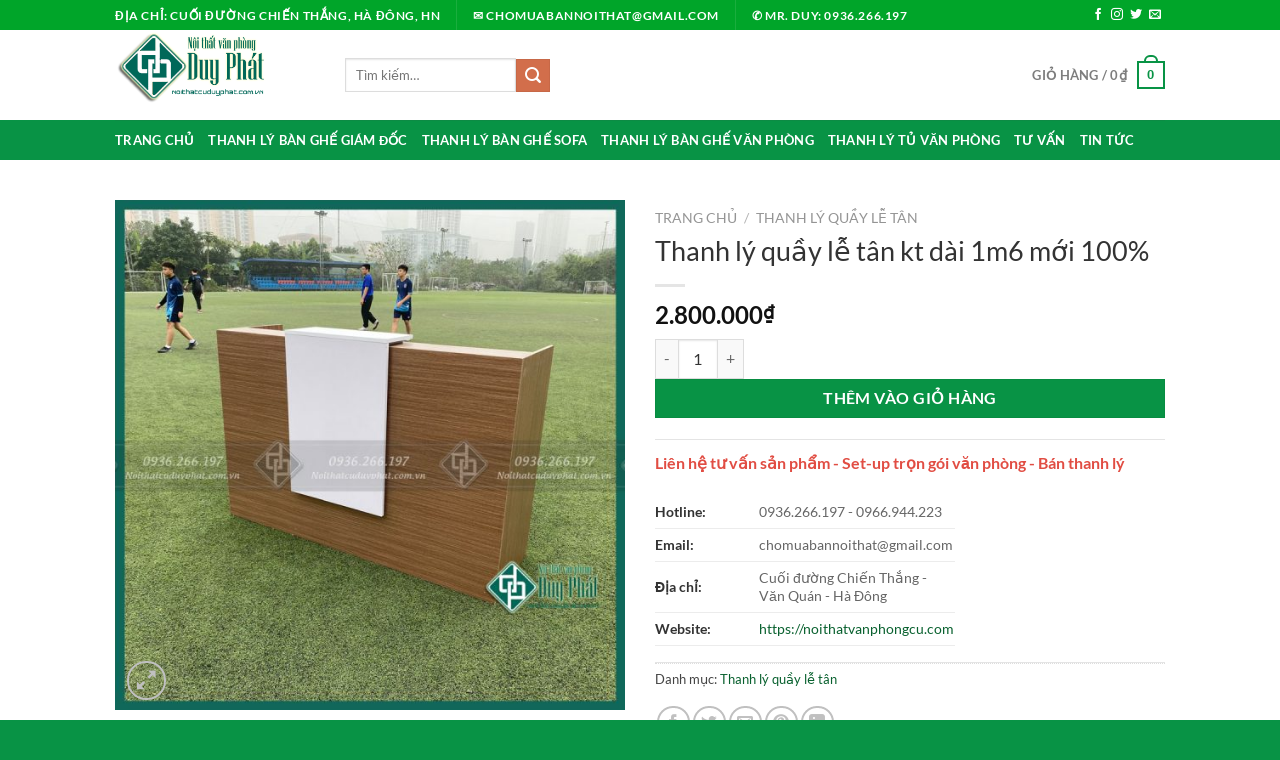

--- FILE ---
content_type: text/html; charset=UTF-8
request_url: https://noithatvanphongcu.com/san-pham/thanh-ly-quay-le-tan-kt-dai-1m6-moi-100
body_size: 21641
content:
<!DOCTYPE html>
<html lang="vi" class="loading-site no-js">
<head>
	<meta charset="UTF-8" />
	<link rel="profile" href="https://gmpg.org/xfn/11" />
	<link rel="pingback" href="https://noithatvanphongcu.com/xmlrpc.php" />

	<script>(function(html){html.className = html.className.replace(/\bno-js\b/,'js')})(document.documentElement);</script>
<meta name='robots' content='index, follow, max-image-preview:large, max-snippet:-1, max-video-preview:-1' />
	<style>img:is([sizes="auto" i], [sizes^="auto," i]) { contain-intrinsic-size: 3000px 1500px }</style>
	<meta name="viewport" content="width=device-width, initial-scale=1" />
	<!-- This site is optimized with the Yoast SEO plugin v26.8 - https://yoast.com/product/yoast-seo-wordpress/ -->
	<title>Thanh lý quầy lễ tân kt dài 1m6 mới 100%</title>
	<link rel="canonical" href="https://noithatvanphongcu.com/san-pham/thanh-ly-quay-le-tan-kt-dai-1m6-moi-100" />
	<meta property="og:locale" content="vi_VN" />
	<meta property="og:type" content="article" />
	<meta property="og:title" content="Thanh lý quầy lễ tân kt dài 1m6 mới 100%" />
	<meta property="og:description" content="Quầy lễ tân thiết kế hiện đại đẹp, sang trọng, quầy dài phù hợp với các văn phòng lớn các công ty lớn. Mô tả sản phẩm: Mặt bàn quầy hình chữ nhật. Kích thước: chiều dài 1,6m" />
	<meta property="og:url" content="https://noithatvanphongcu.com/san-pham/thanh-ly-quay-le-tan-kt-dai-1m6-moi-100" />
	<meta property="og:site_name" content="Thanh lý nội thất văn phòng cũ" />
	<meta property="article:modified_time" content="2021-06-24T08:50:08+00:00" />
	<meta property="og:image" content="https://noithatvanphongcu.com/wp-content/uploads/2021/06/QUẦY-LỄ-TÂN-600x600-1.jpg" />
	<meta property="og:image:width" content="600" />
	<meta property="og:image:height" content="600" />
	<meta property="og:image:type" content="image/jpeg" />
	<meta name="twitter:card" content="summary_large_image" />
	<script type="application/ld+json" class="yoast-schema-graph">{"@context":"https://schema.org","@graph":[{"@type":"WebPage","@id":"https://noithatvanphongcu.com/san-pham/thanh-ly-quay-le-tan-kt-dai-1m6-moi-100","url":"https://noithatvanphongcu.com/san-pham/thanh-ly-quay-le-tan-kt-dai-1m6-moi-100","name":"Thanh lý quầy lễ tân kt dài 1m6 mới 100%","isPartOf":{"@id":"https://noithatvanphongcu.com/#website"},"primaryImageOfPage":{"@id":"https://noithatvanphongcu.com/san-pham/thanh-ly-quay-le-tan-kt-dai-1m6-moi-100#primaryimage"},"image":{"@id":"https://noithatvanphongcu.com/san-pham/thanh-ly-quay-le-tan-kt-dai-1m6-moi-100#primaryimage"},"thumbnailUrl":"https://noithatvanphongcu.com/wp-content/uploads/2021/06/QUẦY-LỄ-TÂN-600x600-1.jpg","datePublished":"2021-06-24T08:35:24+00:00","dateModified":"2021-06-24T08:50:08+00:00","breadcrumb":{"@id":"https://noithatvanphongcu.com/san-pham/thanh-ly-quay-le-tan-kt-dai-1m6-moi-100#breadcrumb"},"inLanguage":"vi","potentialAction":[{"@type":"ReadAction","target":["https://noithatvanphongcu.com/san-pham/thanh-ly-quay-le-tan-kt-dai-1m6-moi-100"]}]},{"@type":"ImageObject","inLanguage":"vi","@id":"https://noithatvanphongcu.com/san-pham/thanh-ly-quay-le-tan-kt-dai-1m6-moi-100#primaryimage","url":"https://noithatvanphongcu.com/wp-content/uploads/2021/06/QUẦY-LỄ-TÂN-600x600-1.jpg","contentUrl":"https://noithatvanphongcu.com/wp-content/uploads/2021/06/QUẦY-LỄ-TÂN-600x600-1.jpg","width":600,"height":600},{"@type":"BreadcrumbList","@id":"https://noithatvanphongcu.com/san-pham/thanh-ly-quay-le-tan-kt-dai-1m6-moi-100#breadcrumb","itemListElement":[{"@type":"ListItem","position":1,"name":"Home","item":"https://noithatvanphongcu.com/"},{"@type":"ListItem","position":2,"name":"Cửa hàng","item":"https://noithatvanphongcu.com/cua-hang"},{"@type":"ListItem","position":3,"name":"Thanh lý quầy lễ tân kt dài 1m6 mới 100%"}]},{"@type":"WebSite","@id":"https://noithatvanphongcu.com/#website","url":"https://noithatvanphongcu.com/","name":"Thanh lý nội thất văn phòng cũ","description":"Thanh lý bàn ghế văn phòng - Nội thất văn phòng cũ","potentialAction":[{"@type":"SearchAction","target":{"@type":"EntryPoint","urlTemplate":"https://noithatvanphongcu.com/?s={search_term_string}"},"query-input":{"@type":"PropertyValueSpecification","valueRequired":true,"valueName":"search_term_string"}}],"inLanguage":"vi"}]}</script>
	<!-- / Yoast SEO plugin. -->


<link rel='prefetch' href='https://noithatvanphongcu.com/wp-content/themes/flatsome/assets/js/flatsome.js?ver=8e60d746741250b4dd4e' />
<link rel='prefetch' href='https://noithatvanphongcu.com/wp-content/themes/flatsome/assets/js/chunk.slider.js?ver=3.19.6' />
<link rel='prefetch' href='https://noithatvanphongcu.com/wp-content/themes/flatsome/assets/js/chunk.popups.js?ver=3.19.6' />
<link rel='prefetch' href='https://noithatvanphongcu.com/wp-content/themes/flatsome/assets/js/chunk.tooltips.js?ver=3.19.6' />
<link rel='prefetch' href='https://noithatvanphongcu.com/wp-content/themes/flatsome/assets/js/woocommerce.js?ver=dd6035ce106022a74757' />
<link rel="alternate" type="application/rss+xml" title="Dòng thông tin Thanh lý nội thất văn phòng cũ &raquo;" href="https://noithatvanphongcu.com/feed" />
<link rel="alternate" type="application/rss+xml" title="Thanh lý nội thất văn phòng cũ &raquo; Dòng bình luận" href="https://noithatvanphongcu.com/comments/feed" />
<script type="text/javascript">
/* <![CDATA[ */
window._wpemojiSettings = {"baseUrl":"https:\/\/s.w.org\/images\/core\/emoji\/16.0.1\/72x72\/","ext":".png","svgUrl":"https:\/\/s.w.org\/images\/core\/emoji\/16.0.1\/svg\/","svgExt":".svg","source":{"concatemoji":"https:\/\/noithatvanphongcu.com\/wp-includes\/js\/wp-emoji-release.min.js?ver=6.8.3"}};
/*! This file is auto-generated */
!function(s,n){var o,i,e;function c(e){try{var t={supportTests:e,timestamp:(new Date).valueOf()};sessionStorage.setItem(o,JSON.stringify(t))}catch(e){}}function p(e,t,n){e.clearRect(0,0,e.canvas.width,e.canvas.height),e.fillText(t,0,0);var t=new Uint32Array(e.getImageData(0,0,e.canvas.width,e.canvas.height).data),a=(e.clearRect(0,0,e.canvas.width,e.canvas.height),e.fillText(n,0,0),new Uint32Array(e.getImageData(0,0,e.canvas.width,e.canvas.height).data));return t.every(function(e,t){return e===a[t]})}function u(e,t){e.clearRect(0,0,e.canvas.width,e.canvas.height),e.fillText(t,0,0);for(var n=e.getImageData(16,16,1,1),a=0;a<n.data.length;a++)if(0!==n.data[a])return!1;return!0}function f(e,t,n,a){switch(t){case"flag":return n(e,"\ud83c\udff3\ufe0f\u200d\u26a7\ufe0f","\ud83c\udff3\ufe0f\u200b\u26a7\ufe0f")?!1:!n(e,"\ud83c\udde8\ud83c\uddf6","\ud83c\udde8\u200b\ud83c\uddf6")&&!n(e,"\ud83c\udff4\udb40\udc67\udb40\udc62\udb40\udc65\udb40\udc6e\udb40\udc67\udb40\udc7f","\ud83c\udff4\u200b\udb40\udc67\u200b\udb40\udc62\u200b\udb40\udc65\u200b\udb40\udc6e\u200b\udb40\udc67\u200b\udb40\udc7f");case"emoji":return!a(e,"\ud83e\udedf")}return!1}function g(e,t,n,a){var r="undefined"!=typeof WorkerGlobalScope&&self instanceof WorkerGlobalScope?new OffscreenCanvas(300,150):s.createElement("canvas"),o=r.getContext("2d",{willReadFrequently:!0}),i=(o.textBaseline="top",o.font="600 32px Arial",{});return e.forEach(function(e){i[e]=t(o,e,n,a)}),i}function t(e){var t=s.createElement("script");t.src=e,t.defer=!0,s.head.appendChild(t)}"undefined"!=typeof Promise&&(o="wpEmojiSettingsSupports",i=["flag","emoji"],n.supports={everything:!0,everythingExceptFlag:!0},e=new Promise(function(e){s.addEventListener("DOMContentLoaded",e,{once:!0})}),new Promise(function(t){var n=function(){try{var e=JSON.parse(sessionStorage.getItem(o));if("object"==typeof e&&"number"==typeof e.timestamp&&(new Date).valueOf()<e.timestamp+604800&&"object"==typeof e.supportTests)return e.supportTests}catch(e){}return null}();if(!n){if("undefined"!=typeof Worker&&"undefined"!=typeof OffscreenCanvas&&"undefined"!=typeof URL&&URL.createObjectURL&&"undefined"!=typeof Blob)try{var e="postMessage("+g.toString()+"("+[JSON.stringify(i),f.toString(),p.toString(),u.toString()].join(",")+"));",a=new Blob([e],{type:"text/javascript"}),r=new Worker(URL.createObjectURL(a),{name:"wpTestEmojiSupports"});return void(r.onmessage=function(e){c(n=e.data),r.terminate(),t(n)})}catch(e){}c(n=g(i,f,p,u))}t(n)}).then(function(e){for(var t in e)n.supports[t]=e[t],n.supports.everything=n.supports.everything&&n.supports[t],"flag"!==t&&(n.supports.everythingExceptFlag=n.supports.everythingExceptFlag&&n.supports[t]);n.supports.everythingExceptFlag=n.supports.everythingExceptFlag&&!n.supports.flag,n.DOMReady=!1,n.readyCallback=function(){n.DOMReady=!0}}).then(function(){return e}).then(function(){var e;n.supports.everything||(n.readyCallback(),(e=n.source||{}).concatemoji?t(e.concatemoji):e.wpemoji&&e.twemoji&&(t(e.twemoji),t(e.wpemoji)))}))}((window,document),window._wpemojiSettings);
/* ]]> */
</script>
<style id='wp-emoji-styles-inline-css' type='text/css'>

	img.wp-smiley, img.emoji {
		display: inline !important;
		border: none !important;
		box-shadow: none !important;
		height: 1em !important;
		width: 1em !important;
		margin: 0 0.07em !important;
		vertical-align: -0.1em !important;
		background: none !important;
		padding: 0 !important;
	}
</style>
<style id='wp-block-library-inline-css' type='text/css'>
:root{--wp-admin-theme-color:#007cba;--wp-admin-theme-color--rgb:0,124,186;--wp-admin-theme-color-darker-10:#006ba1;--wp-admin-theme-color-darker-10--rgb:0,107,161;--wp-admin-theme-color-darker-20:#005a87;--wp-admin-theme-color-darker-20--rgb:0,90,135;--wp-admin-border-width-focus:2px;--wp-block-synced-color:#7a00df;--wp-block-synced-color--rgb:122,0,223;--wp-bound-block-color:var(--wp-block-synced-color)}@media (min-resolution:192dpi){:root{--wp-admin-border-width-focus:1.5px}}.wp-element-button{cursor:pointer}:root{--wp--preset--font-size--normal:16px;--wp--preset--font-size--huge:42px}:root .has-very-light-gray-background-color{background-color:#eee}:root .has-very-dark-gray-background-color{background-color:#313131}:root .has-very-light-gray-color{color:#eee}:root .has-very-dark-gray-color{color:#313131}:root .has-vivid-green-cyan-to-vivid-cyan-blue-gradient-background{background:linear-gradient(135deg,#00d084,#0693e3)}:root .has-purple-crush-gradient-background{background:linear-gradient(135deg,#34e2e4,#4721fb 50%,#ab1dfe)}:root .has-hazy-dawn-gradient-background{background:linear-gradient(135deg,#faaca8,#dad0ec)}:root .has-subdued-olive-gradient-background{background:linear-gradient(135deg,#fafae1,#67a671)}:root .has-atomic-cream-gradient-background{background:linear-gradient(135deg,#fdd79a,#004a59)}:root .has-nightshade-gradient-background{background:linear-gradient(135deg,#330968,#31cdcf)}:root .has-midnight-gradient-background{background:linear-gradient(135deg,#020381,#2874fc)}.has-regular-font-size{font-size:1em}.has-larger-font-size{font-size:2.625em}.has-normal-font-size{font-size:var(--wp--preset--font-size--normal)}.has-huge-font-size{font-size:var(--wp--preset--font-size--huge)}.has-text-align-center{text-align:center}.has-text-align-left{text-align:left}.has-text-align-right{text-align:right}#end-resizable-editor-section{display:none}.aligncenter{clear:both}.items-justified-left{justify-content:flex-start}.items-justified-center{justify-content:center}.items-justified-right{justify-content:flex-end}.items-justified-space-between{justify-content:space-between}.screen-reader-text{border:0;clip-path:inset(50%);height:1px;margin:-1px;overflow:hidden;padding:0;position:absolute;width:1px;word-wrap:normal!important}.screen-reader-text:focus{background-color:#ddd;clip-path:none;color:#444;display:block;font-size:1em;height:auto;left:5px;line-height:normal;padding:15px 23px 14px;text-decoration:none;top:5px;width:auto;z-index:100000}html :where(.has-border-color){border-style:solid}html :where([style*=border-top-color]){border-top-style:solid}html :where([style*=border-right-color]){border-right-style:solid}html :where([style*=border-bottom-color]){border-bottom-style:solid}html :where([style*=border-left-color]){border-left-style:solid}html :where([style*=border-width]){border-style:solid}html :where([style*=border-top-width]){border-top-style:solid}html :where([style*=border-right-width]){border-right-style:solid}html :where([style*=border-bottom-width]){border-bottom-style:solid}html :where([style*=border-left-width]){border-left-style:solid}html :where(img[class*=wp-image-]){height:auto;max-width:100%}:where(figure){margin:0 0 1em}html :where(.is-position-sticky){--wp-admin--admin-bar--position-offset:var(--wp-admin--admin-bar--height,0px)}@media screen and (max-width:600px){html :where(.is-position-sticky){--wp-admin--admin-bar--position-offset:0px}}
</style>
<link rel='stylesheet' id='photoswipe-css' href='https://noithatvanphongcu.com/wp-content/plugins/woocommerce/assets/css/photoswipe/photoswipe.min.css?ver=10.4.3' type='text/css' media='all' />
<link rel='stylesheet' id='photoswipe-default-skin-css' href='https://noithatvanphongcu.com/wp-content/plugins/woocommerce/assets/css/photoswipe/default-skin/default-skin.min.css?ver=10.4.3' type='text/css' media='all' />
<style id='woocommerce-inline-inline-css' type='text/css'>
.woocommerce form .form-row .required { visibility: visible; }
</style>
<link rel='stylesheet' id='flatsome-main-css' href='https://noithatvanphongcu.com/wp-content/themes/flatsome/assets/css/flatsome.css?ver=3.19.6' type='text/css' media='all' />
<style id='flatsome-main-inline-css' type='text/css'>
@font-face {
				font-family: "fl-icons";
				font-display: block;
				src: url(https://noithatvanphongcu.com/wp-content/themes/flatsome/assets/css/icons/fl-icons.eot?v=3.19.6);
				src:
					url(https://noithatvanphongcu.com/wp-content/themes/flatsome/assets/css/icons/fl-icons.eot#iefix?v=3.19.6) format("embedded-opentype"),
					url(https://noithatvanphongcu.com/wp-content/themes/flatsome/assets/css/icons/fl-icons.woff2?v=3.19.6) format("woff2"),
					url(https://noithatvanphongcu.com/wp-content/themes/flatsome/assets/css/icons/fl-icons.ttf?v=3.19.6) format("truetype"),
					url(https://noithatvanphongcu.com/wp-content/themes/flatsome/assets/css/icons/fl-icons.woff?v=3.19.6) format("woff"),
					url(https://noithatvanphongcu.com/wp-content/themes/flatsome/assets/css/icons/fl-icons.svg?v=3.19.6#fl-icons) format("svg");
			}
</style>
<link rel='stylesheet' id='flatsome-shop-css' href='https://noithatvanphongcu.com/wp-content/themes/flatsome/assets/css/flatsome-shop.css?ver=3.19.6' type='text/css' media='all' />
<link rel='stylesheet' id='flatsome-style-css' href='https://noithatvanphongcu.com/wp-content/themes/flatsome-child/style.css?ver=3.0' type='text/css' media='all' />
<script type="text/javascript" src="https://noithatvanphongcu.com/wp-includes/js/jquery/jquery.min.js?ver=3.7.1" id="jquery-core-js"></script>
<script type="text/javascript" src="https://noithatvanphongcu.com/wp-includes/js/jquery/jquery-migrate.min.js?ver=3.4.1" id="jquery-migrate-js"></script>
<script type="text/javascript" src="https://noithatvanphongcu.com/wp-content/plugins/woocommerce/assets/js/jquery-blockui/jquery.blockUI.min.js?ver=2.7.0-wc.10.4.3" id="wc-jquery-blockui-js" data-wp-strategy="defer"></script>
<script type="text/javascript" id="wc-add-to-cart-js-extra">
/* <![CDATA[ */
var wc_add_to_cart_params = {"ajax_url":"\/wp-admin\/admin-ajax.php","wc_ajax_url":"\/?wc-ajax=%%endpoint%%","i18n_view_cart":"Xem gi\u1ecf h\u00e0ng","cart_url":"https:\/\/noithatvanphongcu.com\/gio-hang","is_cart":"","cart_redirect_after_add":"no"};
/* ]]> */
</script>
<script type="text/javascript" src="https://noithatvanphongcu.com/wp-content/plugins/woocommerce/assets/js/frontend/add-to-cart.min.js?ver=10.4.3" id="wc-add-to-cart-js" defer="defer" data-wp-strategy="defer"></script>
<script type="text/javascript" src="https://noithatvanphongcu.com/wp-content/plugins/woocommerce/assets/js/photoswipe/photoswipe.min.js?ver=4.1.1-wc.10.4.3" id="wc-photoswipe-js" defer="defer" data-wp-strategy="defer"></script>
<script type="text/javascript" src="https://noithatvanphongcu.com/wp-content/plugins/woocommerce/assets/js/photoswipe/photoswipe-ui-default.min.js?ver=4.1.1-wc.10.4.3" id="wc-photoswipe-ui-default-js" defer="defer" data-wp-strategy="defer"></script>
<script type="text/javascript" id="wc-single-product-js-extra">
/* <![CDATA[ */
var wc_single_product_params = {"i18n_required_rating_text":"Vui l\u00f2ng ch\u1ecdn m\u1ed9t m\u1ee9c \u0111\u00e1nh gi\u00e1","i18n_rating_options":["1 tr\u00ean 5 sao","2 tr\u00ean 5 sao","3 tr\u00ean 5 sao","4 tr\u00ean 5 sao","5 tr\u00ean 5 sao"],"i18n_product_gallery_trigger_text":"Xem th\u01b0 vi\u1ec7n \u1ea3nh to\u00e0n m\u00e0n h\u00ecnh","review_rating_required":"yes","flexslider":{"rtl":false,"animation":"slide","smoothHeight":true,"directionNav":false,"controlNav":"thumbnails","slideshow":false,"animationSpeed":500,"animationLoop":false,"allowOneSlide":false},"zoom_enabled":"","zoom_options":[],"photoswipe_enabled":"1","photoswipe_options":{"shareEl":false,"closeOnScroll":false,"history":false,"hideAnimationDuration":0,"showAnimationDuration":0},"flexslider_enabled":""};
/* ]]> */
</script>
<script type="text/javascript" src="https://noithatvanphongcu.com/wp-content/plugins/woocommerce/assets/js/frontend/single-product.min.js?ver=10.4.3" id="wc-single-product-js" defer="defer" data-wp-strategy="defer"></script>
<script type="text/javascript" src="https://noithatvanphongcu.com/wp-content/plugins/woocommerce/assets/js/js-cookie/js.cookie.min.js?ver=2.1.4-wc.10.4.3" id="wc-js-cookie-js" data-wp-strategy="defer"></script>
<link rel="https://api.w.org/" href="https://noithatvanphongcu.com/wp-json/" /><link rel="alternate" title="JSON" type="application/json" href="https://noithatvanphongcu.com/wp-json/wp/v2/product/1013" /><link rel="EditURI" type="application/rsd+xml" title="RSD" href="https://noithatvanphongcu.com/xmlrpc.php?rsd" />
<meta name="generator" content="WordPress 6.8.3" />
<meta name="generator" content="WooCommerce 10.4.3" />
<link rel='shortlink' href='https://noithatvanphongcu.com/?p=1013' />
<link rel="alternate" title="oNhúng (JSON)" type="application/json+oembed" href="https://noithatvanphongcu.com/wp-json/oembed/1.0/embed?url=https%3A%2F%2Fnoithatvanphongcu.com%2Fsan-pham%2Fthanh-ly-quay-le-tan-kt-dai-1m6-moi-100" />
<link rel="alternate" title="oNhúng (XML)" type="text/xml+oembed" href="https://noithatvanphongcu.com/wp-json/oembed/1.0/embed?url=https%3A%2F%2Fnoithatvanphongcu.com%2Fsan-pham%2Fthanh-ly-quay-le-tan-kt-dai-1m6-moi-100&#038;format=xml" />
<!-- Global site tag (gtag.js) - Google Analytics -->
<script async src="https://www.googletagmanager.com/gtag/js?id=UA-117301807-1"></script>
<script>
  window.dataLayer = window.dataLayer || [];
  function gtag(){dataLayer.push(arguments);}
  gtag('js', new Date());

  gtag('config', 'UA-117301807-1');
</script>
	<noscript><style>.woocommerce-product-gallery{ opacity: 1 !important; }</style></noscript>
	<link rel="icon" href="https://noithatvanphongcu.com/wp-content/uploads/2018/04/cropped-avata-32x32.png" sizes="32x32" />
<link rel="icon" href="https://noithatvanphongcu.com/wp-content/uploads/2018/04/cropped-avata-192x192.png" sizes="192x192" />
<link rel="apple-touch-icon" href="https://noithatvanphongcu.com/wp-content/uploads/2018/04/cropped-avata-180x180.png" />
<meta name="msapplication-TileImage" content="https://noithatvanphongcu.com/wp-content/uploads/2018/04/cropped-avata-270x270.png" />
<style id="custom-css" type="text/css">:root {--primary-color: #089345;--fs-color-primary: #089345;--fs-color-secondary: #d26e4b;--fs-color-success: #7a9c59;--fs-color-alert: #b20000;--fs-experimental-link-color: #09612f;--fs-experimental-link-color-hover: #111;}.tooltipster-base {--tooltip-color: #fff;--tooltip-bg-color: #000;}.off-canvas-right .mfp-content, .off-canvas-left .mfp-content {--drawer-width: 300px;}.off-canvas .mfp-content.off-canvas-cart {--drawer-width: 360px;}.header-main{height: 90px}#logo img{max-height: 90px}#logo{width:200px;}.header-top{min-height: 30px}.transparent .header-main{height: 90px}.transparent #logo img{max-height: 90px}.has-transparent + .page-title:first-of-type,.has-transparent + #main > .page-title,.has-transparent + #main > div > .page-title,.has-transparent + #main .page-header-wrapper:first-of-type .page-title{padding-top: 170px;}.header.show-on-scroll,.stuck .header-main{height:70px!important}.stuck #logo img{max-height: 70px!important}.header-bottom {background-color: #089345}@media (max-width: 549px) {.header-main{height: 70px}#logo img{max-height: 70px}}.header-top{background-color:#00A529!important;}body{color: #444444}h1,h2,h3,h4,h5,h6,.heading-font{color: #333333;}body{font-family: Lato, sans-serif;}body {font-weight: 400;font-style: normal;}.nav > li > a {font-family: Lato, sans-serif;}.mobile-sidebar-levels-2 .nav > li > ul > li > a {font-family: Lato, sans-serif;}.nav > li > a,.mobile-sidebar-levels-2 .nav > li > ul > li > a {font-weight: 700;font-style: normal;}h1,h2,h3,h4,h5,h6,.heading-font, .off-canvas-center .nav-sidebar.nav-vertical > li > a{font-family: Lato, sans-serif;}h1,h2,h3,h4,h5,h6,.heading-font,.banner h1,.banner h2 {font-weight: 400;font-style: normal;}.alt-font{font-family: Lato, sans-serif;}.alt-font {font-weight: 400!important;font-style: normal!important;}.header:not(.transparent) .header-bottom-nav.nav > li > a{color: #FFFFFF;}.current .breadcrumb-step, [data-icon-label]:after, .button#place_order,.button.checkout,.checkout-button,.single_add_to_cart_button.button, .sticky-add-to-cart-select-options-button{background-color: #089345!important }.shop-page-title.featured-title .title-bg{ background-image: url(https://noithatvanphongcu.com/wp-content/uploads/2021/06/QUẦY-LỄ-TÂN-600x600-1.jpg)!important;}@media screen and (min-width: 550px){.products .box-vertical .box-image{min-width: 300px!important;width: 300px!important;}}.footer-1{background-color: #089345}.absolute-footer, html{background-color: #089345}.nav-vertical-fly-out > li + li {border-top-width: 1px; border-top-style: solid;}.label-new.menu-item > a:after{content:"Mới";}.label-hot.menu-item > a:after{content:"Nổi bật";}.label-sale.menu-item > a:after{content:"Giảm giá";}.label-popular.menu-item > a:after{content:"Phổ biến";}</style><style id="kirki-inline-styles">/* latin-ext */
@font-face {
  font-family: 'Lato';
  font-style: normal;
  font-weight: 400;
  font-display: swap;
  src: url(https://noithatvanphongcu.com/wp-content/fonts/lato/S6uyw4BMUTPHjxAwXjeu.woff2) format('woff2');
  unicode-range: U+0100-02BA, U+02BD-02C5, U+02C7-02CC, U+02CE-02D7, U+02DD-02FF, U+0304, U+0308, U+0329, U+1D00-1DBF, U+1E00-1E9F, U+1EF2-1EFF, U+2020, U+20A0-20AB, U+20AD-20C0, U+2113, U+2C60-2C7F, U+A720-A7FF;
}
/* latin */
@font-face {
  font-family: 'Lato';
  font-style: normal;
  font-weight: 400;
  font-display: swap;
  src: url(https://noithatvanphongcu.com/wp-content/fonts/lato/S6uyw4BMUTPHjx4wXg.woff2) format('woff2');
  unicode-range: U+0000-00FF, U+0131, U+0152-0153, U+02BB-02BC, U+02C6, U+02DA, U+02DC, U+0304, U+0308, U+0329, U+2000-206F, U+20AC, U+2122, U+2191, U+2193, U+2212, U+2215, U+FEFF, U+FFFD;
}
/* latin-ext */
@font-face {
  font-family: 'Lato';
  font-style: normal;
  font-weight: 700;
  font-display: swap;
  src: url(https://noithatvanphongcu.com/wp-content/fonts/lato/S6u9w4BMUTPHh6UVSwaPGR_p.woff2) format('woff2');
  unicode-range: U+0100-02BA, U+02BD-02C5, U+02C7-02CC, U+02CE-02D7, U+02DD-02FF, U+0304, U+0308, U+0329, U+1D00-1DBF, U+1E00-1E9F, U+1EF2-1EFF, U+2020, U+20A0-20AB, U+20AD-20C0, U+2113, U+2C60-2C7F, U+A720-A7FF;
}
/* latin */
@font-face {
  font-family: 'Lato';
  font-style: normal;
  font-weight: 700;
  font-display: swap;
  src: url(https://noithatvanphongcu.com/wp-content/fonts/lato/S6u9w4BMUTPHh6UVSwiPGQ.woff2) format('woff2');
  unicode-range: U+0000-00FF, U+0131, U+0152-0153, U+02BB-02BC, U+02C6, U+02DA, U+02DC, U+0304, U+0308, U+0329, U+2000-206F, U+20AC, U+2122, U+2191, U+2193, U+2212, U+2215, U+FEFF, U+FFFD;
}</style></head>

<body data-rsssl=1 class="wp-singular product-template-default single single-product postid-1013 wp-theme-flatsome wp-child-theme-flatsome-child theme-flatsome woocommerce woocommerce-page woocommerce-no-js lightbox nav-dropdown-has-arrow nav-dropdown-has-shadow nav-dropdown-has-border">


<a class="skip-link screen-reader-text" href="#main">Bỏ qua nội dung</a>

<div id="wrapper">

	
	<header id="header" class="header has-sticky sticky-jump">
		<div class="header-wrapper">
			<div id="top-bar" class="header-top hide-for-sticky nav-dark">
    <div class="flex-row container">
      <div class="flex-col hide-for-medium flex-left">
          <ul class="nav nav-left medium-nav-center nav-small  nav-divided">
              <li class="html custom html_topbar_left"><strong class="uppercase">Địa chỉ: Cuối đường Chiến Thắng, Hà Đông, HN</strong></li><li class="header-divider"></li><li class="html custom html_topbar_right"><strong class="uppercase">✉ chomuabannoithat@gmail.com</strong></li><li class="header-divider"></li><li class="html custom html_top_right_text"><strong class="uppercase">✆ Mr. Duy: 0936.266.197</strong></li>          </ul>
      </div>

      <div class="flex-col hide-for-medium flex-center">
          <ul class="nav nav-center nav-small  nav-divided">
                        </ul>
      </div>

      <div class="flex-col hide-for-medium flex-right">
         <ul class="nav top-bar-nav nav-right nav-small  nav-divided">
              <li class="html header-social-icons ml-0">
	<div class="social-icons follow-icons" ><a href="http://url" target="_blank" data-label="Facebook" class="icon plain facebook tooltip" title="Theo dõi trên Facebook" aria-label="Theo dõi trên Facebook" rel="noopener nofollow" ><i class="icon-facebook" ></i></a><a href="http://url" target="_blank" data-label="Instagram" class="icon plain instagram tooltip" title="Theo dõi trên Instagram" aria-label="Theo dõi trên Instagram" rel="noopener nofollow" ><i class="icon-instagram" ></i></a><a href="http://url" data-label="Twitter" target="_blank" class="icon plain twitter tooltip" title="Theo dõi trên Twitter" aria-label="Theo dõi trên Twitter" rel="noopener nofollow" ><i class="icon-twitter" ></i></a><a href="mailto:your@email" data-label="E-mail" target="_blank" class="icon plain email tooltip" title="Gửi email cho chúng tôi" aria-label="Gửi email cho chúng tôi" rel="nofollow noopener" ><i class="icon-envelop" ></i></a></div></li>
          </ul>
      </div>

            <div class="flex-col show-for-medium flex-grow">
          <ul class="nav nav-center nav-small mobile-nav  nav-divided">
              <li class="html custom html_topbar_left"><strong class="uppercase">Địa chỉ: Cuối đường Chiến Thắng, Hà Đông, HN</strong></li>          </ul>
      </div>
      
    </div>
</div>
<div id="masthead" class="header-main hide-for-sticky">
      <div class="header-inner flex-row container logo-left medium-logo-center" role="navigation">

          <!-- Logo -->
          <div id="logo" class="flex-col logo">
            
<!-- Header logo -->
<a href="https://noithatvanphongcu.com/" title="Thanh lý nội thất văn phòng cũ - Thanh lý bàn ghế văn phòng &#8211; Nội thất văn phòng cũ" rel="home">
		<img width="295" height="171" src="https://noithatvanphongcu.com/wp-content/uploads/2018/04/logo-chinhthuc.png" class="header_logo header-logo" alt="Thanh lý nội thất văn phòng cũ"/><img  width="295" height="171" src="https://noithatvanphongcu.com/wp-content/uploads/2018/04/logo-chinhthuc.png" class="header-logo-dark" alt="Thanh lý nội thất văn phòng cũ"/></a>
          </div>

          <!-- Mobile Left Elements -->
          <div class="flex-col show-for-medium flex-left">
            <ul class="mobile-nav nav nav-left ">
              <li class="nav-icon has-icon">
  		<a href="#" data-open="#main-menu" data-pos="left" data-bg="main-menu-overlay" data-color="" class="is-small" aria-label="Menu" aria-controls="main-menu" aria-expanded="false">

		  <i class="icon-menu" ></i>
		  		</a>
	</li>
            </ul>
          </div>

          <!-- Left Elements -->
          <div class="flex-col hide-for-medium flex-left
            flex-grow">
            <ul class="header-nav header-nav-main nav nav-left  nav-uppercase" >
              <li class="header-search-form search-form html relative has-icon">
	<div class="header-search-form-wrapper">
		<div class="searchform-wrapper ux-search-box relative is-normal"><form role="search" method="get" class="searchform" action="https://noithatvanphongcu.com/">
	<div class="flex-row relative">
						<div class="flex-col flex-grow">
			<label class="screen-reader-text" for="woocommerce-product-search-field-0">Tìm kiếm:</label>
			<input type="search" id="woocommerce-product-search-field-0" class="search-field mb-0" placeholder="Tìm kiếm&hellip;" value="" name="s" />
			<input type="hidden" name="post_type" value="product" />
					</div>
		<div class="flex-col">
			<button type="submit" value="Tìm kiếm" class="ux-search-submit submit-button secondary button  icon mb-0" aria-label="Gửi">
				<i class="icon-search" ></i>			</button>
		</div>
	</div>
	<div class="live-search-results text-left z-top"></div>
</form>
</div>	</div>
</li>
            </ul>
          </div>

          <!-- Right Elements -->
          <div class="flex-col hide-for-medium flex-right">
            <ul class="header-nav header-nav-main nav nav-right  nav-uppercase">
              <li class="cart-item has-icon has-dropdown">

<a href="https://noithatvanphongcu.com/gio-hang" class="header-cart-link is-small" title="Giỏ hàng" >

<span class="header-cart-title">
   Giỏ hàng   /      <span class="cart-price"><span class="woocommerce-Price-amount amount"><bdi>0<span class="woocommerce-Price-currencySymbol">&#8363;</span></bdi></span></span>
  </span>

    <span class="cart-icon image-icon">
    <strong>0</strong>
  </span>
  </a>

 <ul class="nav-dropdown nav-dropdown-default">
    <li class="html widget_shopping_cart">
      <div class="widget_shopping_cart_content">
        

	<div class="ux-mini-cart-empty flex flex-row-col text-center pt pb">
				<div class="ux-mini-cart-empty-icon">
			<svg xmlns="http://www.w3.org/2000/svg" viewBox="0 0 17 19" style="opacity:.1;height:80px;">
				<path d="M8.5 0C6.7 0 5.3 1.2 5.3 2.7v2H2.1c-.3 0-.6.3-.7.7L0 18.2c0 .4.2.8.6.8h15.7c.4 0 .7-.3.7-.7v-.1L15.6 5.4c0-.3-.3-.6-.7-.6h-3.2v-2c0-1.6-1.4-2.8-3.2-2.8zM6.7 2.7c0-.8.8-1.4 1.8-1.4s1.8.6 1.8 1.4v2H6.7v-2zm7.5 3.4 1.3 11.5h-14L2.8 6.1h2.5v1.4c0 .4.3.7.7.7.4 0 .7-.3.7-.7V6.1h3.5v1.4c0 .4.3.7.7.7s.7-.3.7-.7V6.1h2.6z" fill-rule="evenodd" clip-rule="evenodd" fill="currentColor"></path>
			</svg>
		</div>
				<p class="woocommerce-mini-cart__empty-message empty">Chưa có sản phẩm trong giỏ hàng.</p>
					<p class="return-to-shop">
				<a class="button primary wc-backward" href="https://noithatvanphongcu.com/cua-hang">
					Quay trở lại cửa hàng				</a>
			</p>
				</div>


      </div>
    </li>
     </ul>

</li>
            </ul>
          </div>

          <!-- Mobile Right Elements -->
          <div class="flex-col show-for-medium flex-right">
            <ul class="mobile-nav nav nav-right ">
              <li class="cart-item has-icon">


		<a href="https://noithatvanphongcu.com/gio-hang" class="header-cart-link is-small off-canvas-toggle nav-top-link" title="Giỏ hàng" data-open="#cart-popup" data-class="off-canvas-cart" data-pos="right" >

    <span class="cart-icon image-icon">
    <strong>0</strong>
  </span>
  </a>


  <!-- Cart Sidebar Popup -->
  <div id="cart-popup" class="mfp-hide">
  <div class="cart-popup-inner inner-padding cart-popup-inner--sticky">
      <div class="cart-popup-title text-center">
          <span class="heading-font uppercase">Giỏ hàng</span>
          <div class="is-divider"></div>
      </div>
	  <div class="widget_shopping_cart">
		  <div class="widget_shopping_cart_content">
			  

	<div class="ux-mini-cart-empty flex flex-row-col text-center pt pb">
				<div class="ux-mini-cart-empty-icon">
			<svg xmlns="http://www.w3.org/2000/svg" viewBox="0 0 17 19" style="opacity:.1;height:80px;">
				<path d="M8.5 0C6.7 0 5.3 1.2 5.3 2.7v2H2.1c-.3 0-.6.3-.7.7L0 18.2c0 .4.2.8.6.8h15.7c.4 0 .7-.3.7-.7v-.1L15.6 5.4c0-.3-.3-.6-.7-.6h-3.2v-2c0-1.6-1.4-2.8-3.2-2.8zM6.7 2.7c0-.8.8-1.4 1.8-1.4s1.8.6 1.8 1.4v2H6.7v-2zm7.5 3.4 1.3 11.5h-14L2.8 6.1h2.5v1.4c0 .4.3.7.7.7.4 0 .7-.3.7-.7V6.1h3.5v1.4c0 .4.3.7.7.7s.7-.3.7-.7V6.1h2.6z" fill-rule="evenodd" clip-rule="evenodd" fill="currentColor"></path>
			</svg>
		</div>
				<p class="woocommerce-mini-cart__empty-message empty">Chưa có sản phẩm trong giỏ hàng.</p>
					<p class="return-to-shop">
				<a class="button primary wc-backward" href="https://noithatvanphongcu.com/cua-hang">
					Quay trở lại cửa hàng				</a>
			</p>
				</div>


		  </div>
	  </div>
               </div>
  </div>

</li>
            </ul>
          </div>

      </div>

            <div class="container"><div class="top-divider full-width"></div></div>
      </div>
<div id="wide-nav" class="header-bottom wide-nav hide-for-medium">
    <div class="flex-row container">

                        <div class="flex-col hide-for-medium flex-left">
                <ul class="nav header-nav header-bottom-nav nav-left  nav-line-bottom nav-uppercase">
                    <li id="menu-item-203" class="menu-item menu-item-type-post_type menu-item-object-page menu-item-home menu-item-203 menu-item-design-default"><a href="https://noithatvanphongcu.com/" class="nav-top-link">Trang chủ</a></li>
<li id="menu-item-206" class="menu-item menu-item-type-custom menu-item-object-custom menu-item-206 menu-item-design-default"><a href="https://noithatvanphongcu.com/danh-muc/thanh-ly-ban-ghe-giam-doc" class="nav-top-link">Thanh lý bàn ghế giám đốc</a></li>
<li id="menu-item-207" class="menu-item menu-item-type-custom menu-item-object-custom menu-item-207 menu-item-design-default"><a href="https://noithatvanphongcu.com/danh-muc/thanh-ly-ban-ghe-sofa" class="nav-top-link">Thanh lý bàn ghế sofa</a></li>
<li id="menu-item-208" class="menu-item menu-item-type-custom menu-item-object-custom menu-item-208 menu-item-design-default"><a href="https://noithatvanphongcu.com/danh-muc/thanh-ly-ban-ghe-van-phong" class="nav-top-link">Thanh lý bàn ghế văn phòng</a></li>
<li id="menu-item-209" class="menu-item menu-item-type-custom menu-item-object-custom menu-item-209 menu-item-design-default"><a href="https://noithatvanphongcu.com/danh-muc/thanh-ly-tu-van-phong" class="nav-top-link">Thanh lý tủ văn phòng</a></li>
<li id="menu-item-205" class="menu-item menu-item-type-taxonomy menu-item-object-category menu-item-205 menu-item-design-default"><a href="https://noithatvanphongcu.com/tu-van" class="nav-top-link">Tư vấn</a></li>
<li id="menu-item-204" class="menu-item menu-item-type-taxonomy menu-item-object-category menu-item-204 menu-item-design-default"><a href="https://noithatvanphongcu.com/tin-tuc" class="nav-top-link">Tin tức</a></li>
                </ul>
            </div>
            
            
                        <div class="flex-col hide-for-medium flex-right flex-grow">
              <ul class="nav header-nav header-bottom-nav nav-right  nav-line-bottom nav-uppercase">
                                 </ul>
            </div>
            
            
    </div>
</div>

<div class="header-bg-container fill"><div class="header-bg-image fill"></div><div class="header-bg-color fill"></div></div>		</div>
	</header>

	
	<main id="main" class="">

	<div class="shop-container">

		
			<div class="container">
	<div class="woocommerce-notices-wrapper"></div></div>
<div id="product-1013" class="product type-product post-1013 status-publish first instock product_cat-thanh-ly-quay-le-tan has-post-thumbnail shipping-taxable purchasable product-type-simple">
	<div class="product-container">
  <div class="product-main">
    <div class="row content-row mb-0">

    	<div class="product-gallery col large-6">
						
<div class="product-images relative mb-half has-hover woocommerce-product-gallery woocommerce-product-gallery--with-images woocommerce-product-gallery--columns-4 images" data-columns="4">

  <div class="badge-container is-larger absolute left top z-1">

</div>

  <div class="image-tools absolute top show-on-hover right z-3">
      </div>

  <div class="woocommerce-product-gallery__wrapper product-gallery-slider slider slider-nav-small mb-half"
        data-flickity-options='{
                "cellAlign": "center",
                "wrapAround": true,
                "autoPlay": false,
                "prevNextButtons":true,
                "adaptiveHeight": true,
                "imagesLoaded": true,
                "lazyLoad": 1,
                "dragThreshold" : 15,
                "pageDots": false,
                "rightToLeft": false       }'>
    <div data-thumb="https://noithatvanphongcu.com/wp-content/uploads/2021/06/QUẦY-LỄ-TÂN-600x600-1-100x100.jpg" data-thumb-alt="" class="woocommerce-product-gallery__image slide first"><a href="https://noithatvanphongcu.com/wp-content/uploads/2021/06/QUẦY-LỄ-TÂN-600x600-1.jpg"><img width="600" height="600" src="https://noithatvanphongcu.com/wp-content/uploads/2021/06/QUẦY-LỄ-TÂN-600x600-1.jpg" class="wp-post-image ux-skip-lazy" alt="" data-caption="" data-src="https://noithatvanphongcu.com/wp-content/uploads/2021/06/QUẦY-LỄ-TÂN-600x600-1.jpg" data-large_image="https://noithatvanphongcu.com/wp-content/uploads/2021/06/QUẦY-LỄ-TÂN-600x600-1.jpg" data-large_image_width="600" data-large_image_height="600" decoding="async" fetchpriority="high" srcset="https://noithatvanphongcu.com/wp-content/uploads/2021/06/QUẦY-LỄ-TÂN-600x600-1.jpg 600w, https://noithatvanphongcu.com/wp-content/uploads/2021/06/QUẦY-LỄ-TÂN-600x600-1-300x300.jpg 300w, https://noithatvanphongcu.com/wp-content/uploads/2021/06/QUẦY-LỄ-TÂN-600x600-1-150x150.jpg 150w, https://noithatvanphongcu.com/wp-content/uploads/2021/06/QUẦY-LỄ-TÂN-600x600-1-100x100.jpg 100w" sizes="(max-width: 600px) 100vw, 600px" /></a></div>  </div>

  <div class="image-tools absolute bottom left z-3">
        <a href="#product-zoom" class="zoom-button button is-outline circle icon tooltip hide-for-small" title="Phóng to">
      <i class="icon-expand" ></i>    </a>
   </div>
</div>

			    	</div>

    	<div class="product-info summary col-fit col entry-summary product-summary">

    		<nav class="woocommerce-breadcrumb breadcrumbs uppercase"><a href="https://noithatvanphongcu.com">Trang chủ</a> <span class="divider">&#47;</span> <a href="https://noithatvanphongcu.com/danh-muc/thanh-ly-quay-le-tan">Thanh lý quầy lễ tân</a></nav><h1 class="product-title product_title entry-title">
	Thanh lý quầy lễ tân kt dài 1m6 mới 100%</h1>

	<div class="is-divider small"></div>
<div class="price-wrapper">
	<p class="price product-page-price ">
  <span class="woocommerce-Price-amount amount"><bdi>2.800.000<span class="woocommerce-Price-currencySymbol">&#8363;</span></bdi></span></p>
</div>
 
	
	<form class="cart" action="https://noithatvanphongcu.com/san-pham/thanh-ly-quay-le-tan-kt-dai-1m6-moi-100" method="post" enctype='multipart/form-data'>
		
			<div class="ux-quantity quantity buttons_added">
		<input type="button" value="-" class="ux-quantity__button ux-quantity__button--minus button minus is-form">				<label class="screen-reader-text" for="quantity_69760e6e5cea0">Thanh lý quầy lễ tân kt dài 1m6 mới 100% số lượng</label>
		<input
			type="number"
						id="quantity_69760e6e5cea0"
			class="input-text qty text"
			name="quantity"
			value="1"
			aria-label="Số lượng sản phẩm"
			size="4"
			min="1"
			max=""
							step="1"
				placeholder=""
				inputmode="numeric"
				autocomplete="off"
					/>
				<input type="button" value="+" class="ux-quantity__button ux-quantity__button--plus button plus is-form">	</div>
	
		<button type="submit" name="add-to-cart" value="1013" class="single_add_to_cart_button button alt">Thêm vào giỏ hàng</button>

			</form>

	
<div style="border-bottom: 1px solid #e4e4e4;border-top: 1px solid #e4e4e4;">
<strong><p style="color: #e14d43;padding-top: 10px;">Liên hệ tư vấn sản phẩm - Set-up trọn gói văn phòng - Bán thanh lý</p></strong>
<table style="max-width: 300px;">
<tbody>
<tr>
<td style="width: 100px;color:#333"><strong>Hotline:</strong></td>
<td style="width: 200px;">0936.266.197 - 0966.944.223</td>
</tr>
<tr>
<td style="width: 100px;color:#333"><strong>Email:</strong></td>
<td style="width: 200px;">chomuabannoithat@gmail.com</td>
</tr>
<tr>
<td style="width: 100px;color:#333"><strong>Địa chỉ:</strong></td>
<td style="width: 200px;">Cuối đường Chiến Thắng - Văn Quán - Hà Đông</td>
</tr>
<tr>
<td style="width: 100px;color:#333"><strong>Website:</strong></td>
<td style="width: 200px;"><a href="https://noithatvanphongcu.com">https://noithatvanphongcu.com</a></td>
</tr>
</tbody>
</table>
</div><div class="product_meta">

	
	
	<span class="posted_in">Danh mục: <a href="https://noithatvanphongcu.com/danh-muc/thanh-ly-quay-le-tan" rel="tag">Thanh lý quầy lễ tân</a></span>
	
	
</div>
<div class="social-icons share-icons share-row relative" ><a href="whatsapp://send?text=Thanh%20l%C3%BD%20qu%E1%BA%A7y%20l%E1%BB%85%20t%C3%A2n%20kt%20d%C3%A0i%201m6%20m%E1%BB%9Bi%20100%25 - https://noithatvanphongcu.com/san-pham/thanh-ly-quay-le-tan-kt-dai-1m6-moi-100" data-action="share/whatsapp/share" class="icon button circle is-outline tooltip whatsapp show-for-medium" title="Chia sẻ trên WhatsApp" aria-label="Chia sẻ trên WhatsApp" ><i class="icon-whatsapp" ></i></a><a href="https://www.facebook.com/sharer.php?u=https://noithatvanphongcu.com/san-pham/thanh-ly-quay-le-tan-kt-dai-1m6-moi-100" data-label="Facebook" onclick="window.open(this.href,this.title,'width=500,height=500,top=300px,left=300px'); return false;" target="_blank" class="icon button circle is-outline tooltip facebook" title="Chia sẻ trên Facebook" aria-label="Chia sẻ trên Facebook" rel="noopener nofollow" ><i class="icon-facebook" ></i></a><a href="https://twitter.com/share?url=https://noithatvanphongcu.com/san-pham/thanh-ly-quay-le-tan-kt-dai-1m6-moi-100" onclick="window.open(this.href,this.title,'width=500,height=500,top=300px,left=300px'); return false;" target="_blank" class="icon button circle is-outline tooltip twitter" title="Chia sẻ trên Twitter" aria-label="Chia sẻ trên Twitter" rel="noopener nofollow" ><i class="icon-twitter" ></i></a><a href="mailto:?subject=Thanh%20l%C3%BD%20qu%E1%BA%A7y%20l%E1%BB%85%20t%C3%A2n%20kt%20d%C3%A0i%201m6%20m%E1%BB%9Bi%20100%25&body=Xem%20n%C3%A0y%3A%20https%3A%2F%2Fnoithatvanphongcu.com%2Fsan-pham%2Fthanh-ly-quay-le-tan-kt-dai-1m6-moi-100" class="icon button circle is-outline tooltip email" title="Gửi email cho bạn bè" aria-label="Gửi email cho bạn bè" rel="nofollow" ><i class="icon-envelop" ></i></a><a href="https://pinterest.com/pin/create/button?url=https://noithatvanphongcu.com/san-pham/thanh-ly-quay-le-tan-kt-dai-1m6-moi-100&media=https://noithatvanphongcu.com/wp-content/uploads/2021/06/QUẦY-LỄ-TÂN-600x600-1.jpg&description=Thanh%20l%C3%BD%20qu%E1%BA%A7y%20l%E1%BB%85%20t%C3%A2n%20kt%20d%C3%A0i%201m6%20m%E1%BB%9Bi%20100%25" onclick="window.open(this.href,this.title,'width=500,height=500,top=300px,left=300px'); return false;" target="_blank" class="icon button circle is-outline tooltip pinterest" title="Ghim trên Pinterest" aria-label="Ghim trên Pinterest" rel="noopener nofollow" ><i class="icon-pinterest" ></i></a><a href="https://www.linkedin.com/shareArticle?mini=true&url=https://noithatvanphongcu.com/san-pham/thanh-ly-quay-le-tan-kt-dai-1m6-moi-100&title=Thanh%20l%C3%BD%20qu%E1%BA%A7y%20l%E1%BB%85%20t%C3%A2n%20kt%20d%C3%A0i%201m6%20m%E1%BB%9Bi%20100%25" onclick="window.open(this.href,this.title,'width=500,height=500,top=300px,left=300px'); return false;" target="_blank" class="icon button circle is-outline tooltip linkedin" title="Chia sẻ trên LinkedIn" aria-label="Chia sẻ trên LinkedIn" rel="noopener nofollow" ><i class="icon-linkedin" ></i></a></div>
    	</div>

    	<div id="product-sidebar" class="mfp-hide">
    		<div class="sidebar-inner">
    			<aside id="woocommerce_product_categories-3" class="widget woocommerce widget_product_categories"><span class="widget-title shop-sidebar">Danh mục sản phẩm</span><div class="is-divider small"></div><ul class="product-categories"><li class="cat-item cat-item-19"><a href="https://noithatvanphongcu.com/danh-muc/thanh-ly-ban-ghe-giam-doc">Thanh lý bàn ghế giám đốc</a> <span class="count">(13)</span></li>
<li class="cat-item cat-item-21"><a href="https://noithatvanphongcu.com/danh-muc/thanh-ly-ban-ghe-sofa">Thanh lý bàn ghế sofa</a> <span class="count">(28)</span></li>
<li class="cat-item cat-item-15"><a href="https://noithatvanphongcu.com/danh-muc/thanh-ly-ban-ghe-van-phong">Thanh lý bàn ghế văn phòng</a> <span class="count">(24)</span></li>
<li class="cat-item cat-item-31 current-cat"><a href="https://noithatvanphongcu.com/danh-muc/thanh-ly-quay-le-tan">Thanh lý quầy lễ tân</a> <span class="count">(10)</span></li>
<li class="cat-item cat-item-20"><a href="https://noithatvanphongcu.com/danh-muc/thanh-ly-tu-van-phong">Thanh lý tủ văn phòng</a> <span class="count">(9)</span></li>
</ul></aside><aside id="woocommerce_widget_cart-3" class="widget woocommerce widget_shopping_cart"><span class="widget-title shop-sidebar">Giỏ hàng</span><div class="is-divider small"></div><div class="widget_shopping_cart_content"></div></aside>    		</div>
    	</div>

    </div>
  </div>

  <div class="product-footer">
  	<div class="container">
    		
	<div class="woocommerce-tabs wc-tabs-wrapper container tabbed-content">
		<ul class="tabs wc-tabs product-tabs small-nav-collapse nav nav-uppercase nav-line nav-left" role="tablist">
							<li class="description_tab active" id="tab-title-description" role="presentation">
					<a href="#tab-description" role="tab" aria-selected="true" aria-controls="tab-description">
						Mô tả					</a>
				</li>
									</ul>
		<div class="tab-panels">
							<div class="woocommerce-Tabs-panel woocommerce-Tabs-panel--description panel entry-content active" id="tab-description" role="tabpanel" aria-labelledby="tab-title-description">
										

<p><a href="https://noithatvanphongcu.com/danh-muc/thanh-ly-quay-le-tan"><strong>Quầy lễ tân</strong></a> thiết kế hiện đại đẹp, sang trọng, quầy dài phù hợp với các văn phòng lớn các công ty lớn.</p>
<p><strong>Mô tả sản phẩm:</strong></p>
<p>Mặt bàn quầy hình chữ nhật.</p>
<p>Kích thước: chiều dài 1,6m</p>
				</div>
							
					</div>
	</div>


	<div class="related related-products-wrapper product-section">

					<h3 class="product-section-title container-width product-section-title-related pt-half pb-half uppercase">
				Sản phẩm tương tự			</h3>
		

	
  
    <div class="row large-columns-4 medium-columns-3 small-columns-2 row-small slider row-slider slider-nav-reveal slider-nav-push"  data-flickity-options='{&quot;imagesLoaded&quot;: true, &quot;groupCells&quot;: &quot;100%&quot;, &quot;dragThreshold&quot; : 5, &quot;cellAlign&quot;: &quot;left&quot;,&quot;wrapAround&quot;: true,&quot;prevNextButtons&quot;: true,&quot;percentPosition&quot;: true,&quot;pageDots&quot;: false, &quot;rightToLeft&quot;: false, &quot;autoPlay&quot; : false}' >

  
		<div class="product-small col has-hover product type-product post-1012 status-publish instock product_cat-thanh-ly-quay-le-tan has-post-thumbnail shipping-taxable purchasable product-type-simple">
	<div class="col-inner">
	
<div class="badge-container absolute left top z-1">

</div>
	<div class="product-small box ">
		<div class="box-image">
			<div class="image-fade_in_back">
				<a href="https://noithatvanphongcu.com/san-pham/thanh-ly-quay-le-tan-kt-dai-1m6-ma-2800k-1-moi-100" aria-label="Thanh lý Quầy lễ tân kt dài 1m6 mã (2800k-1) mới 100%">
					<img width="300" height="300" src="https://noithatvanphongcu.com/wp-content/uploads/2021/06/z2396797305977_d4b264d72d4f57353e2d5d3d306fa40d-600x600-1-300x300.jpg" class="attachment-woocommerce_thumbnail size-woocommerce_thumbnail" alt="Thanh lý Quầy lễ tân kt dài 1m6 mã (2800k-1) mới 100%" decoding="async" srcset="https://noithatvanphongcu.com/wp-content/uploads/2021/06/z2396797305977_d4b264d72d4f57353e2d5d3d306fa40d-600x600-1-300x300.jpg 300w, https://noithatvanphongcu.com/wp-content/uploads/2021/06/z2396797305977_d4b264d72d4f57353e2d5d3d306fa40d-600x600-1-150x150.jpg 150w, https://noithatvanphongcu.com/wp-content/uploads/2021/06/z2396797305977_d4b264d72d4f57353e2d5d3d306fa40d-600x600-1-100x100.jpg 100w, https://noithatvanphongcu.com/wp-content/uploads/2021/06/z2396797305977_d4b264d72d4f57353e2d5d3d306fa40d-600x600-1.jpg 600w" sizes="(max-width: 300px) 100vw, 300px" />				</a>
			</div>
			<div class="image-tools is-small top right show-on-hover">
							</div>
			<div class="image-tools is-small hide-for-small bottom left show-on-hover">
							</div>
			<div class="image-tools grid-tools text-center hide-for-small bottom hover-slide-in show-on-hover">
				  <a class="quick-view" data-prod="1012" href="#quick-view">Xem nhanh</a>			</div>
					</div>

		<div class="box-text box-text-products text-center grid-style-2">
			<div class="title-wrapper">		<p class="category uppercase is-smaller no-text-overflow product-cat op-7">
			Thanh lý quầy lễ tân		</p>
	<p class="name product-title woocommerce-loop-product__title"><a href="https://noithatvanphongcu.com/san-pham/thanh-ly-quay-le-tan-kt-dai-1m6-ma-2800k-1-moi-100" class="woocommerce-LoopProduct-link woocommerce-loop-product__link">Thanh lý Quầy lễ tân kt dài 1m6 mã (2800k-1) mới 100%</a></p></div><div class="price-wrapper">
	<span class="price"><span class="woocommerce-Price-amount amount"><bdi>2.800.000<span class="woocommerce-Price-currencySymbol">&#8363;</span></bdi></span></span>
</div>		</div>
	</div>
		</div>
</div><div class="product-small col has-hover product type-product post-1009 status-publish instock product_cat-thanh-ly-quay-le-tan has-post-thumbnail shipping-taxable purchasable product-type-simple">
	<div class="col-inner">
	
<div class="badge-container absolute left top z-1">

</div>
	<div class="product-small box ">
		<div class="box-image">
			<div class="image-fade_in_back">
				<a href="https://noithatvanphongcu.com/san-pham/quay-le-tan-qlt9" aria-label="Quầy lễ tân (QLT9)">
					<img width="300" height="300" src="https://noithatvanphongcu.com/wp-content/uploads/2021/06/qa1-600x600-1-300x300.jpg" class="attachment-woocommerce_thumbnail size-woocommerce_thumbnail" alt="Quầy lễ tân (QLT9)" decoding="async" srcset="https://noithatvanphongcu.com/wp-content/uploads/2021/06/qa1-600x600-1-300x300.jpg 300w, https://noithatvanphongcu.com/wp-content/uploads/2021/06/qa1-600x600-1-150x150.jpg 150w, https://noithatvanphongcu.com/wp-content/uploads/2021/06/qa1-600x600-1-100x100.jpg 100w, https://noithatvanphongcu.com/wp-content/uploads/2021/06/qa1-600x600-1.jpg 600w" sizes="(max-width: 300px) 100vw, 300px" />				</a>
			</div>
			<div class="image-tools is-small top right show-on-hover">
							</div>
			<div class="image-tools is-small hide-for-small bottom left show-on-hover">
							</div>
			<div class="image-tools grid-tools text-center hide-for-small bottom hover-slide-in show-on-hover">
				  <a class="quick-view" data-prod="1009" href="#quick-view">Xem nhanh</a>			</div>
					</div>

		<div class="box-text box-text-products text-center grid-style-2">
			<div class="title-wrapper">		<p class="category uppercase is-smaller no-text-overflow product-cat op-7">
			Thanh lý quầy lễ tân		</p>
	<p class="name product-title woocommerce-loop-product__title"><a href="https://noithatvanphongcu.com/san-pham/quay-le-tan-qlt9" class="woocommerce-LoopProduct-link woocommerce-loop-product__link">Quầy lễ tân (QLT9)</a></p></div><div class="price-wrapper">
	<span class="price"><span class="woocommerce-Price-amount amount"><bdi>2.800.000<span class="woocommerce-Price-currencySymbol">&#8363;</span></bdi></span></span>
</div>		</div>
	</div>
		</div>
</div><div class="product-small col has-hover product type-product post-1016 status-publish last instock product_cat-thanh-ly-quay-le-tan has-post-thumbnail shipping-taxable purchasable product-type-simple">
	<div class="col-inner">
	
<div class="badge-container absolute left top z-1">

</div>
	<div class="product-small box ">
		<div class="box-image">
			<div class="image-fade_in_back">
				<a href="https://noithatvanphongcu.com/san-pham/quay-le-tan-dep-cho-khach-san-van-phong" aria-label="Quầy lễ tân đẹp cho khách sạn, văn phòng">
					<img width="300" height="300" src="https://noithatvanphongcu.com/wp-content/uploads/2021/06/2g-600x600-1-300x300.jpg" class="attachment-woocommerce_thumbnail size-woocommerce_thumbnail" alt="Quầy lễ tân đẹp cho khách sạn, văn phòng" decoding="async" loading="lazy" srcset="https://noithatvanphongcu.com/wp-content/uploads/2021/06/2g-600x600-1-300x300.jpg 300w, https://noithatvanphongcu.com/wp-content/uploads/2021/06/2g-600x600-1-150x150.jpg 150w, https://noithatvanphongcu.com/wp-content/uploads/2021/06/2g-600x600-1-100x100.jpg 100w, https://noithatvanphongcu.com/wp-content/uploads/2021/06/2g-600x600-1.jpg 600w" sizes="auto, (max-width: 300px) 100vw, 300px" />				</a>
			</div>
			<div class="image-tools is-small top right show-on-hover">
							</div>
			<div class="image-tools is-small hide-for-small bottom left show-on-hover">
							</div>
			<div class="image-tools grid-tools text-center hide-for-small bottom hover-slide-in show-on-hover">
				  <a class="quick-view" data-prod="1016" href="#quick-view">Xem nhanh</a>			</div>
					</div>

		<div class="box-text box-text-products text-center grid-style-2">
			<div class="title-wrapper">		<p class="category uppercase is-smaller no-text-overflow product-cat op-7">
			Thanh lý quầy lễ tân		</p>
	<p class="name product-title woocommerce-loop-product__title"><a href="https://noithatvanphongcu.com/san-pham/quay-le-tan-dep-cho-khach-san-van-phong" class="woocommerce-LoopProduct-link woocommerce-loop-product__link">Quầy lễ tân đẹp cho khách sạn, văn phòng</a></p></div><div class="price-wrapper">
	<span class="price"><span class="woocommerce-Price-amount amount"><bdi>3.000.000<span class="woocommerce-Price-currencySymbol">&#8363;</span></bdi></span></span>
</div>		</div>
	</div>
		</div>
</div><div class="product-small col has-hover product type-product post-1015 status-publish first instock product_cat-thanh-ly-quay-le-tan has-post-thumbnail shipping-taxable purchasable product-type-simple">
	<div class="col-inner">
	
<div class="badge-container absolute left top z-1">

</div>
	<div class="product-small box ">
		<div class="box-image">
			<div class="image-fade_in_back">
				<a href="https://noithatvanphongcu.com/san-pham/quay-le-tan-qlt10" aria-label="Quầy lễ tân QLT10">
					<img width="300" height="300" src="https://noithatvanphongcu.com/wp-content/uploads/2021/06/qa2-600x600-1-300x300.jpg" class="attachment-woocommerce_thumbnail size-woocommerce_thumbnail" alt="Quầy lễ tân QLT10" decoding="async" loading="lazy" srcset="https://noithatvanphongcu.com/wp-content/uploads/2021/06/qa2-600x600-1-300x300.jpg 300w, https://noithatvanphongcu.com/wp-content/uploads/2021/06/qa2-600x600-1-150x150.jpg 150w, https://noithatvanphongcu.com/wp-content/uploads/2021/06/qa2-600x600-1-100x100.jpg 100w, https://noithatvanphongcu.com/wp-content/uploads/2021/06/qa2-600x600-1.jpg 600w" sizes="auto, (max-width: 300px) 100vw, 300px" />				</a>
			</div>
			<div class="image-tools is-small top right show-on-hover">
							</div>
			<div class="image-tools is-small hide-for-small bottom left show-on-hover">
							</div>
			<div class="image-tools grid-tools text-center hide-for-small bottom hover-slide-in show-on-hover">
				  <a class="quick-view" data-prod="1015" href="#quick-view">Xem nhanh</a>			</div>
					</div>

		<div class="box-text box-text-products text-center grid-style-2">
			<div class="title-wrapper">		<p class="category uppercase is-smaller no-text-overflow product-cat op-7">
			Thanh lý quầy lễ tân		</p>
	<p class="name product-title woocommerce-loop-product__title"><a href="https://noithatvanphongcu.com/san-pham/quay-le-tan-qlt10" class="woocommerce-LoopProduct-link woocommerce-loop-product__link">Quầy lễ tân QLT10</a></p></div><div class="price-wrapper">
	<span class="price"><span class="woocommerce-Price-amount amount"><bdi>2.800.000<span class="woocommerce-Price-currencySymbol">&#8363;</span></bdi></span></span>
</div>		</div>
	</div>
		</div>
</div><div class="product-small col has-hover product type-product post-1010 status-publish instock product_cat-thanh-ly-quay-le-tan has-post-thumbnail shipping-taxable purchasable product-type-simple">
	<div class="col-inner">
	
<div class="badge-container absolute left top z-1">

</div>
	<div class="product-small box ">
		<div class="box-image">
			<div class="image-fade_in_back">
				<a href="https://noithatvanphongcu.com/san-pham/quay-le-tan-dep-hien-dai-rong-50cm-dai-1m6" aria-label="Quầy lễ tân đẹp hiện đại rộng 50cm dài 1m6">
					<img width="300" height="300" src="https://noithatvanphongcu.com/wp-content/uploads/2021/06/1g-600x600-1-300x300.jpg" class="attachment-woocommerce_thumbnail size-woocommerce_thumbnail" alt="Quầy lễ tân đẹp hiện đại rộng 50cm dài 1m6" decoding="async" loading="lazy" srcset="https://noithatvanphongcu.com/wp-content/uploads/2021/06/1g-600x600-1-300x300.jpg 300w, https://noithatvanphongcu.com/wp-content/uploads/2021/06/1g-600x600-1-150x150.jpg 150w, https://noithatvanphongcu.com/wp-content/uploads/2021/06/1g-600x600-1-100x100.jpg 100w, https://noithatvanphongcu.com/wp-content/uploads/2021/06/1g-600x600-1.jpg 600w" sizes="auto, (max-width: 300px) 100vw, 300px" />				</a>
			</div>
			<div class="image-tools is-small top right show-on-hover">
							</div>
			<div class="image-tools is-small hide-for-small bottom left show-on-hover">
							</div>
			<div class="image-tools grid-tools text-center hide-for-small bottom hover-slide-in show-on-hover">
				  <a class="quick-view" data-prod="1010" href="#quick-view">Xem nhanh</a>			</div>
					</div>

		<div class="box-text box-text-products text-center grid-style-2">
			<div class="title-wrapper">		<p class="category uppercase is-smaller no-text-overflow product-cat op-7">
			Thanh lý quầy lễ tân		</p>
	<p class="name product-title woocommerce-loop-product__title"><a href="https://noithatvanphongcu.com/san-pham/quay-le-tan-dep-hien-dai-rong-50cm-dai-1m6" class="woocommerce-LoopProduct-link woocommerce-loop-product__link">Quầy lễ tân đẹp hiện đại rộng 50cm dài 1m6</a></p></div><div class="price-wrapper">
	<span class="price"><span class="woocommerce-Price-amount amount"><bdi>2.800.000<span class="woocommerce-Price-currencySymbol">&#8363;</span></bdi></span></span>
</div>		</div>
	</div>
		</div>
</div><div class="product-small col has-hover product type-product post-1028 status-publish instock product_cat-thanh-ly-quay-le-tan has-post-thumbnail shipping-taxable purchasable product-type-simple">
	<div class="col-inner">
	
<div class="badge-container absolute left top z-1">

</div>
	<div class="product-small box ">
		<div class="box-image">
			<div class="image-fade_in_back">
				<a href="https://noithatvanphongcu.com/san-pham/thanh-ly-quay-le-tan-dai-14m-rong-50cm-moi-100-qlt1500-1" aria-label="Thanh lý quầy lễ tân dài 1,4m rộng 50cm mới 100% (QLT1500-1)">
					<img width="300" height="300" src="https://noithatvanphongcu.com/wp-content/uploads/2021/06/Q1-1-600x600-1-300x300.jpg" class="attachment-woocommerce_thumbnail size-woocommerce_thumbnail" alt="Thanh lý quầy lễ tân dài 1,4m rộng 50cm mới 100% (QLT1500-1)" decoding="async" loading="lazy" srcset="https://noithatvanphongcu.com/wp-content/uploads/2021/06/Q1-1-600x600-1-300x300.jpg 300w, https://noithatvanphongcu.com/wp-content/uploads/2021/06/Q1-1-600x600-1-150x150.jpg 150w, https://noithatvanphongcu.com/wp-content/uploads/2021/06/Q1-1-600x600-1-100x100.jpg 100w, https://noithatvanphongcu.com/wp-content/uploads/2021/06/Q1-1-600x600-1.jpg 600w" sizes="auto, (max-width: 300px) 100vw, 300px" />				</a>
			</div>
			<div class="image-tools is-small top right show-on-hover">
							</div>
			<div class="image-tools is-small hide-for-small bottom left show-on-hover">
							</div>
			<div class="image-tools grid-tools text-center hide-for-small bottom hover-slide-in show-on-hover">
				  <a class="quick-view" data-prod="1028" href="#quick-view">Xem nhanh</a>			</div>
					</div>

		<div class="box-text box-text-products text-center grid-style-2">
			<div class="title-wrapper">		<p class="category uppercase is-smaller no-text-overflow product-cat op-7">
			Thanh lý quầy lễ tân		</p>
	<p class="name product-title woocommerce-loop-product__title"><a href="https://noithatvanphongcu.com/san-pham/thanh-ly-quay-le-tan-dai-14m-rong-50cm-moi-100-qlt1500-1" class="woocommerce-LoopProduct-link woocommerce-loop-product__link">Thanh lý quầy lễ tân dài 1,4m rộng 50cm mới 100% (QLT1500-1)</a></p></div><div class="price-wrapper">
	<span class="price"><span class="woocommerce-Price-amount amount"><bdi>1.500.000<span class="woocommerce-Price-currencySymbol">&#8363;</span></bdi></span></span>
</div>		</div>
	</div>
		</div>
</div><div class="product-small col has-hover product type-product post-1017 status-publish last instock product_cat-thanh-ly-quay-le-tan has-post-thumbnail shipping-taxable purchasable product-type-simple">
	<div class="col-inner">
	
<div class="badge-container absolute left top z-1">

</div>
	<div class="product-small box ">
		<div class="box-image">
			<div class="image-fade_in_back">
				<a href="https://noithatvanphongcu.com/san-pham/thanh-ly-quay-le-tan-mini-rong-50cm-dai-1m2" aria-label="Thanh lý Quầy lễ tân mini rộng 50cm dài 1m2">
					<img width="300" height="300" src="https://noithatvanphongcu.com/wp-content/uploads/2021/06/3g-600x600-1-300x300.jpg" class="attachment-woocommerce_thumbnail size-woocommerce_thumbnail" alt="Thanh lý Quầy lễ tân mini rộng 50cm dài 1m2" decoding="async" loading="lazy" srcset="https://noithatvanphongcu.com/wp-content/uploads/2021/06/3g-600x600-1-300x300.jpg 300w, https://noithatvanphongcu.com/wp-content/uploads/2021/06/3g-600x600-1-150x150.jpg 150w, https://noithatvanphongcu.com/wp-content/uploads/2021/06/3g-600x600-1-100x100.jpg 100w, https://noithatvanphongcu.com/wp-content/uploads/2021/06/3g-600x600-1.jpg 600w" sizes="auto, (max-width: 300px) 100vw, 300px" />				</a>
			</div>
			<div class="image-tools is-small top right show-on-hover">
							</div>
			<div class="image-tools is-small hide-for-small bottom left show-on-hover">
							</div>
			<div class="image-tools grid-tools text-center hide-for-small bottom hover-slide-in show-on-hover">
				  <a class="quick-view" data-prod="1017" href="#quick-view">Xem nhanh</a>			</div>
					</div>

		<div class="box-text box-text-products text-center grid-style-2">
			<div class="title-wrapper">		<p class="category uppercase is-smaller no-text-overflow product-cat op-7">
			Thanh lý quầy lễ tân		</p>
	<p class="name product-title woocommerce-loop-product__title"><a href="https://noithatvanphongcu.com/san-pham/thanh-ly-quay-le-tan-mini-rong-50cm-dai-1m2" class="woocommerce-LoopProduct-link woocommerce-loop-product__link">Thanh lý Quầy lễ tân mini rộng 50cm dài 1m2</a></p></div><div class="price-wrapper">
	<span class="price"><span class="woocommerce-Price-amount amount"><bdi>1.400.000<span class="woocommerce-Price-currencySymbol">&#8363;</span></bdi></span></span>
</div>		</div>
	</div>
		</div>
</div><div class="product-small col has-hover product type-product post-1014 status-publish first instock product_cat-thanh-ly-quay-le-tan has-post-thumbnail shipping-taxable purchasable product-type-simple">
	<div class="col-inner">
	
<div class="badge-container absolute left top z-1">

</div>
	<div class="product-small box ">
		<div class="box-image">
			<div class="image-fade_in_back">
				<a href="https://noithatvanphongcu.com/san-pham/quay-le-tan-chu-l-dai-12m-gia-re-qlt1600-2" aria-label="Quầy lễ tân chữ L dài 1,2m giá rẻ (QLT1600-2)">
					<img width="300" height="300" src="https://noithatvanphongcu.com/wp-content/uploads/2021/06/oooo-600x600-1-300x300.jpg" class="attachment-woocommerce_thumbnail size-woocommerce_thumbnail" alt="Quầy lễ tân chữ L dài 1,2m giá rẻ (QLT1600-2)" decoding="async" loading="lazy" srcset="https://noithatvanphongcu.com/wp-content/uploads/2021/06/oooo-600x600-1-300x300.jpg 300w, https://noithatvanphongcu.com/wp-content/uploads/2021/06/oooo-600x600-1-150x150.jpg 150w, https://noithatvanphongcu.com/wp-content/uploads/2021/06/oooo-600x600-1-100x100.jpg 100w, https://noithatvanphongcu.com/wp-content/uploads/2021/06/oooo-600x600-1.jpg 600w" sizes="auto, (max-width: 300px) 100vw, 300px" />				</a>
			</div>
			<div class="image-tools is-small top right show-on-hover">
							</div>
			<div class="image-tools is-small hide-for-small bottom left show-on-hover">
							</div>
			<div class="image-tools grid-tools text-center hide-for-small bottom hover-slide-in show-on-hover">
				  <a class="quick-view" data-prod="1014" href="#quick-view">Xem nhanh</a>			</div>
					</div>

		<div class="box-text box-text-products text-center grid-style-2">
			<div class="title-wrapper">		<p class="category uppercase is-smaller no-text-overflow product-cat op-7">
			Thanh lý quầy lễ tân		</p>
	<p class="name product-title woocommerce-loop-product__title"><a href="https://noithatvanphongcu.com/san-pham/quay-le-tan-chu-l-dai-12m-gia-re-qlt1600-2" class="woocommerce-LoopProduct-link woocommerce-loop-product__link">Quầy lễ tân chữ L dài 1,2m giá rẻ (QLT1600-2)</a></p></div><div class="price-wrapper">
	<span class="price"><span class="woocommerce-Price-amount amount"><bdi>1.600.000<span class="woocommerce-Price-currencySymbol">&#8363;</span></bdi></span></span>
</div>		</div>
	</div>
		</div>
</div>
		</div>
	</div>

	    </div>
  </div>
</div>
</div>

		
	</div><!-- shop container -->


</main>

<footer id="footer" class="footer-wrapper">

	
<!-- FOOTER 1 -->
<div class="footer-widgets footer footer-1">
		<div class="row dark large-columns-2 mb-0">
	   		<div id="custom_html-3" class="widget_text col pb-0 widget widget_custom_html"><span class="widget-title">Nội thất Duy Phát</span><div class="is-divider small"></div><div class="textwidget custom-html-widget"><p>Hotline: 0936.266.197 - 0966.944.223</p>
<p>Email: Chomuabannoithat@gmail.com	</p>
<p>Địa chỉ: Cuối đường Chiến Thắng, Phúc La, Hà Đông, Hà Nội.</p>
<p>
<ul>
	<li><a href="https://noithatcuduyphat.com.vn/" title="Bàn ghế văn phòng giá rẻ">Bàn ghế văn phòng giá rẻ</a></li>
	<li><a href="https://thanhlybanghevanphongaz.com/" title="Thanh lý bàn ghế văn phòng">Thanh lý bàn ghế văn phòng</a></li>
	<li><a href="https://thanhlysofa.com/" title="Thanh lý bàn ghế sofa">Thanh lý bàn ghế sofa</a></li>
</ul>
</p></div></div><div id="custom_html-2" class="widget_text col pb-0 widget widget_custom_html"><span class="widget-title">Bản đồ chỉ dẫn</span><div class="is-divider small"></div><div class="textwidget custom-html-widget"><img src="https://noithatvanphongcu.com/wp-content/uploads/2018/05/ban-do-2.png"></div></div>		</div>
</div>

<!-- FOOTER 2 -->



<div class="absolute-footer dark medium-text-center small-text-center">
  <div class="container clearfix">

    
    <div class="footer-primary pull-left">
            <div class="copyright-footer">
              </div>
          </div>
  </div>
</div>

<a href="#top" class="back-to-top button icon invert plain fixed bottom z-1 is-outline hide-for-medium circle" id="top-link" aria-label="Lên đầu trang"><i class="icon-angle-up" ></i></a>

</footer>

</div>

<div id="main-menu" class="mobile-sidebar no-scrollbar mfp-hide">

	
	<div class="sidebar-menu no-scrollbar ">

		
					<ul class="nav nav-sidebar nav-vertical nav-uppercase" data-tab="1">
				<li class="header-search-form search-form html relative has-icon">
	<div class="header-search-form-wrapper">
		<div class="searchform-wrapper ux-search-box relative is-normal"><form role="search" method="get" class="searchform" action="https://noithatvanphongcu.com/">
	<div class="flex-row relative">
						<div class="flex-col flex-grow">
			<label class="screen-reader-text" for="woocommerce-product-search-field-1">Tìm kiếm:</label>
			<input type="search" id="woocommerce-product-search-field-1" class="search-field mb-0" placeholder="Tìm kiếm&hellip;" value="" name="s" />
			<input type="hidden" name="post_type" value="product" />
					</div>
		<div class="flex-col">
			<button type="submit" value="Tìm kiếm" class="ux-search-submit submit-button secondary button  icon mb-0" aria-label="Gửi">
				<i class="icon-search" ></i>			</button>
		</div>
	</div>
	<div class="live-search-results text-left z-top"></div>
</form>
</div>	</div>
</li>
<li class="menu-item menu-item-type-post_type menu-item-object-page menu-item-home menu-item-203"><a href="https://noithatvanphongcu.com/">Trang chủ</a></li>
<li class="menu-item menu-item-type-custom menu-item-object-custom menu-item-206"><a href="https://noithatvanphongcu.com/danh-muc/thanh-ly-ban-ghe-giam-doc">Thanh lý bàn ghế giám đốc</a></li>
<li class="menu-item menu-item-type-custom menu-item-object-custom menu-item-207"><a href="https://noithatvanphongcu.com/danh-muc/thanh-ly-ban-ghe-sofa">Thanh lý bàn ghế sofa</a></li>
<li class="menu-item menu-item-type-custom menu-item-object-custom menu-item-208"><a href="https://noithatvanphongcu.com/danh-muc/thanh-ly-ban-ghe-van-phong">Thanh lý bàn ghế văn phòng</a></li>
<li class="menu-item menu-item-type-custom menu-item-object-custom menu-item-209"><a href="https://noithatvanphongcu.com/danh-muc/thanh-ly-tu-van-phong">Thanh lý tủ văn phòng</a></li>
<li class="menu-item menu-item-type-taxonomy menu-item-object-category menu-item-205"><a href="https://noithatvanphongcu.com/tu-van">Tư vấn</a></li>
<li class="menu-item menu-item-type-taxonomy menu-item-object-category menu-item-204"><a href="https://noithatvanphongcu.com/tin-tuc">Tin tức</a></li>
<li class="html header-social-icons ml-0">
	<div class="social-icons follow-icons" ><a href="http://url" target="_blank" data-label="Facebook" class="icon plain facebook tooltip" title="Theo dõi trên Facebook" aria-label="Theo dõi trên Facebook" rel="noopener nofollow" ><i class="icon-facebook" ></i></a><a href="http://url" target="_blank" data-label="Instagram" class="icon plain instagram tooltip" title="Theo dõi trên Instagram" aria-label="Theo dõi trên Instagram" rel="noopener nofollow" ><i class="icon-instagram" ></i></a><a href="http://url" data-label="Twitter" target="_blank" class="icon plain twitter tooltip" title="Theo dõi trên Twitter" aria-label="Theo dõi trên Twitter" rel="noopener nofollow" ><i class="icon-twitter" ></i></a><a href="mailto:your@email" data-label="E-mail" target="_blank" class="icon plain email tooltip" title="Gửi email cho chúng tôi" aria-label="Gửi email cho chúng tôi" rel="nofollow noopener" ><i class="icon-envelop" ></i></a></div></li>
<li class="html custom html_topbar_right"><strong class="uppercase">✉ chomuabannoithat@gmail.com</strong></li><li class="html custom html_top_right_text"><strong class="uppercase">✆ Mr. Duy: 0936.266.197</strong></li>			</ul>
		
		
	</div>

	
</div>
<script type="speculationrules">
{"prefetch":[{"source":"document","where":{"and":[{"href_matches":"\/*"},{"not":{"href_matches":["\/wp-*.php","\/wp-admin\/*","\/wp-content\/uploads\/*","\/wp-content\/*","\/wp-content\/plugins\/*","\/wp-content\/themes\/flatsome-child\/*","\/wp-content\/themes\/flatsome\/*","\/*\\?(.+)"]}},{"not":{"selector_matches":"a[rel~=\"nofollow\"]"}},{"not":{"selector_matches":".no-prefetch, .no-prefetch a"}}]},"eagerness":"conservative"}]}
</script>
    <div id="login-form-popup" class="lightbox-content mfp-hide">
            	<div class="woocommerce">
      		<div class="woocommerce-notices-wrapper"></div>
<div class="account-container lightbox-inner">

	
			<div class="account-login-inner">

				<h3 class="uppercase">Đăng nhập</h3>

				<form class="woocommerce-form woocommerce-form-login login" method="post">

					
					<p class="woocommerce-form-row woocommerce-form-row--wide form-row form-row-wide">
						<label for="username">Tên tài khoản hoặc địa chỉ email&nbsp;<span class="required" aria-hidden="true">*</span><span class="screen-reader-text">Bắt buộc</span></label>
						<input type="text" class="woocommerce-Input woocommerce-Input--text input-text" name="username" id="username" autocomplete="username" value="" required aria-required="true" />					</p>
					<p class="woocommerce-form-row woocommerce-form-row--wide form-row form-row-wide">
						<label for="password">Mật khẩu&nbsp;<span class="required" aria-hidden="true">*</span><span class="screen-reader-text">Bắt buộc</span></label>
						<input class="woocommerce-Input woocommerce-Input--text input-text" type="password" name="password" id="password" autocomplete="current-password" required aria-required="true" />
					</p>

					
					<p class="form-row">
						<label class="woocommerce-form__label woocommerce-form__label-for-checkbox woocommerce-form-login__rememberme">
							<input class="woocommerce-form__input woocommerce-form__input-checkbox" name="rememberme" type="checkbox" id="rememberme" value="forever" /> <span>Ghi nhớ mật khẩu</span>
						</label>
						<input type="hidden" id="woocommerce-login-nonce" name="woocommerce-login-nonce" value="d086eb9161" /><input type="hidden" name="_wp_http_referer" value="/san-pham/thanh-ly-quay-le-tan-kt-dai-1m6-moi-100" />						<button type="submit" class="woocommerce-button button woocommerce-form-login__submit" name="login" value="Đăng nhập">Đăng nhập</button>
					</p>
					<p class="woocommerce-LostPassword lost_password">
						<a href="https://noithatvanphongcu.com/tai-khoan/lost-password">Quên mật khẩu?</a>
					</p>

					
				</form>
			</div>

			
</div>

		</div>
      	    </div>
  <script type="application/ld+json">{"@context":"https://schema.org/","@graph":[{"@context":"https://schema.org/","@type":"BreadcrumbList","itemListElement":[{"@type":"ListItem","position":1,"item":{"name":"Trang ch\u1ee7","@id":"https://noithatvanphongcu.com"}},{"@type":"ListItem","position":2,"item":{"name":"Thanh l\u00fd qu\u1ea7y l\u1ec5 t\u00e2n","@id":"https://noithatvanphongcu.com/danh-muc/thanh-ly-quay-le-tan"}},{"@type":"ListItem","position":3,"item":{"name":"Thanh l\u00fd qu\u1ea7y l\u1ec5 t\u00e2n kt d\u00e0i 1m6 m\u1edbi 100%","@id":"https://noithatvanphongcu.com/san-pham/thanh-ly-quay-le-tan-kt-dai-1m6-moi-100"}}]},{"@context":"https://schema.org/","@type":"Product","@id":"https://noithatvanphongcu.com/san-pham/thanh-ly-quay-le-tan-kt-dai-1m6-moi-100#product","name":"Thanh l\u00fd qu\u1ea7y l\u1ec5 t\u00e2n kt d\u00e0i 1m6 m\u1edbi 100%","url":"https://noithatvanphongcu.com/san-pham/thanh-ly-quay-le-tan-kt-dai-1m6-moi-100","description":"Qu\u1ea7y l\u1ec5 t\u00e2n\u00a0thi\u1ebft k\u1ebf hi\u1ec7n \u0111\u1ea1i \u0111\u1eb9p, sang tr\u1ecdng, qu\u1ea7y d\u00e0i ph\u00f9 h\u1ee3p v\u1edbi c\u00e1c v\u0103n ph\u00f2ng l\u1edbn c\u00e1c c\u00f4ng ty l\u1edbn.\r\n\r\nM\u00f4 t\u1ea3 s\u1ea3n ph\u1ea9m:\r\n\r\nM\u1eb7t b\u00e0n qu\u1ea7y h\u00ecnh ch\u1eef nh\u1eadt.\r\n\r\nK\u00edch th\u01b0\u1edbc: chi\u1ec1u d\u00e0i 1,6m","image":"https://noithatvanphongcu.com/wp-content/uploads/2021/06/QU\u1ea6Y-L\u1ec4-T\u00c2N-600x600-1.jpg","sku":1013,"offers":[{"@type":"Offer","priceSpecification":[{"@type":"UnitPriceSpecification","price":"2800000","priceCurrency":"VND","valueAddedTaxIncluded":false,"validThrough":"2027-12-31"}],"priceValidUntil":"2027-12-31","availability":"https://schema.org/InStock","url":"https://noithatvanphongcu.com/san-pham/thanh-ly-quay-le-tan-kt-dai-1m6-moi-100","seller":{"@type":"Organization","name":"Thanh l\u00fd n\u1ed9i th\u1ea5t v\u0103n ph\u00f2ng c\u0169","url":"https://noithatvanphongcu.com"}}]}]}</script>
<!-- Root element of PhotoSwipe. Must have class pswp. -->
<div class="pswp" tabindex="-1" role="dialog" aria-hidden="true">

	<!-- Background of PhotoSwipe. It's a separate element as animating opacity is faster than rgba(). -->
	<div class="pswp__bg"></div>

	<!-- Slides wrapper with overflow:hidden. -->
	<div class="pswp__scroll-wrap">

		<!-- Container that holds slides.
		PhotoSwipe keeps only 3 of them in the DOM to save memory.
		Don't modify these 3 pswp__item elements, data is added later on. -->
		<div class="pswp__container">
			<div class="pswp__item"></div>
			<div class="pswp__item"></div>
			<div class="pswp__item"></div>
		</div>

		<!-- Default (PhotoSwipeUI_Default) interface on top of sliding area. Can be changed. -->
		<div class="pswp__ui pswp__ui--hidden">

			<div class="pswp__top-bar">

				<!--  Controls are self-explanatory. Order can be changed. -->

				<div class="pswp__counter"></div>

				<button class="pswp__button pswp__button--close" aria-label="Đóng (Esc)"></button>

				<button class="pswp__button pswp__button--zoom" aria-label="Phóng to/ thu nhỏ"></button>

				<div class="pswp__preloader">
					<div class="loading-spin"></div>
				</div>
			</div>

			<div class="pswp__share-modal pswp__share-modal--hidden pswp__single-tap">
				<div class="pswp__share-tooltip"></div>
			</div>

			<button class="pswp__button--arrow--left" aria-label="Ảnh trước (mũi tên trái)"></button>

			<button class="pswp__button--arrow--right" aria-label="Ảnh tiếp (mũi tên phải)"></button>

			<div class="pswp__caption">
				<div class="pswp__caption__center"></div>
			</div>

		</div>

	</div>

</div>
	<script type='text/javascript'>
		(function () {
			var c = document.body.className;
			c = c.replace(/woocommerce-no-js/, 'woocommerce-js');
			document.body.className = c;
		})();
	</script>
	<script type="text/template" id="tmpl-variation-template">
	<div class="woocommerce-variation-description">{{{ data.variation.variation_description }}}</div>
	<div class="woocommerce-variation-price">{{{ data.variation.price_html }}}</div>
	<div class="woocommerce-variation-availability">{{{ data.variation.availability_html }}}</div>
</script>
<script type="text/template" id="tmpl-unavailable-variation-template">
	<p role="alert">Rất tiếc, sản phẩm này hiện không tồn tại. Hãy chọn một phương thức kết hợp khác.</p>
</script>
<link rel='stylesheet' id='wc-blocks-style-css' href='https://noithatvanphongcu.com/wp-content/plugins/woocommerce/assets/client/blocks/wc-blocks.css?ver=wc-10.4.3' type='text/css' media='all' />
<style id='global-styles-inline-css' type='text/css'>
:root{--wp--preset--aspect-ratio--square: 1;--wp--preset--aspect-ratio--4-3: 4/3;--wp--preset--aspect-ratio--3-4: 3/4;--wp--preset--aspect-ratio--3-2: 3/2;--wp--preset--aspect-ratio--2-3: 2/3;--wp--preset--aspect-ratio--16-9: 16/9;--wp--preset--aspect-ratio--9-16: 9/16;--wp--preset--color--black: #000000;--wp--preset--color--cyan-bluish-gray: #abb8c3;--wp--preset--color--white: #ffffff;--wp--preset--color--pale-pink: #f78da7;--wp--preset--color--vivid-red: #cf2e2e;--wp--preset--color--luminous-vivid-orange: #ff6900;--wp--preset--color--luminous-vivid-amber: #fcb900;--wp--preset--color--light-green-cyan: #7bdcb5;--wp--preset--color--vivid-green-cyan: #00d084;--wp--preset--color--pale-cyan-blue: #8ed1fc;--wp--preset--color--vivid-cyan-blue: #0693e3;--wp--preset--color--vivid-purple: #9b51e0;--wp--preset--color--primary: #089345;--wp--preset--color--secondary: #d26e4b;--wp--preset--color--success: #7a9c59;--wp--preset--color--alert: #b20000;--wp--preset--gradient--vivid-cyan-blue-to-vivid-purple: linear-gradient(135deg,rgba(6,147,227,1) 0%,rgb(155,81,224) 100%);--wp--preset--gradient--light-green-cyan-to-vivid-green-cyan: linear-gradient(135deg,rgb(122,220,180) 0%,rgb(0,208,130) 100%);--wp--preset--gradient--luminous-vivid-amber-to-luminous-vivid-orange: linear-gradient(135deg,rgba(252,185,0,1) 0%,rgba(255,105,0,1) 100%);--wp--preset--gradient--luminous-vivid-orange-to-vivid-red: linear-gradient(135deg,rgba(255,105,0,1) 0%,rgb(207,46,46) 100%);--wp--preset--gradient--very-light-gray-to-cyan-bluish-gray: linear-gradient(135deg,rgb(238,238,238) 0%,rgb(169,184,195) 100%);--wp--preset--gradient--cool-to-warm-spectrum: linear-gradient(135deg,rgb(74,234,220) 0%,rgb(151,120,209) 20%,rgb(207,42,186) 40%,rgb(238,44,130) 60%,rgb(251,105,98) 80%,rgb(254,248,76) 100%);--wp--preset--gradient--blush-light-purple: linear-gradient(135deg,rgb(255,206,236) 0%,rgb(152,150,240) 100%);--wp--preset--gradient--blush-bordeaux: linear-gradient(135deg,rgb(254,205,165) 0%,rgb(254,45,45) 50%,rgb(107,0,62) 100%);--wp--preset--gradient--luminous-dusk: linear-gradient(135deg,rgb(255,203,112) 0%,rgb(199,81,192) 50%,rgb(65,88,208) 100%);--wp--preset--gradient--pale-ocean: linear-gradient(135deg,rgb(255,245,203) 0%,rgb(182,227,212) 50%,rgb(51,167,181) 100%);--wp--preset--gradient--electric-grass: linear-gradient(135deg,rgb(202,248,128) 0%,rgb(113,206,126) 100%);--wp--preset--gradient--midnight: linear-gradient(135deg,rgb(2,3,129) 0%,rgb(40,116,252) 100%);--wp--preset--font-size--small: 13px;--wp--preset--font-size--medium: 20px;--wp--preset--font-size--large: 36px;--wp--preset--font-size--x-large: 42px;--wp--preset--spacing--20: 0.44rem;--wp--preset--spacing--30: 0.67rem;--wp--preset--spacing--40: 1rem;--wp--preset--spacing--50: 1.5rem;--wp--preset--spacing--60: 2.25rem;--wp--preset--spacing--70: 3.38rem;--wp--preset--spacing--80: 5.06rem;--wp--preset--shadow--natural: 6px 6px 9px rgba(0, 0, 0, 0.2);--wp--preset--shadow--deep: 12px 12px 50px rgba(0, 0, 0, 0.4);--wp--preset--shadow--sharp: 6px 6px 0px rgba(0, 0, 0, 0.2);--wp--preset--shadow--outlined: 6px 6px 0px -3px rgba(255, 255, 255, 1), 6px 6px rgba(0, 0, 0, 1);--wp--preset--shadow--crisp: 6px 6px 0px rgba(0, 0, 0, 1);}:where(body) { margin: 0; }.wp-site-blocks > .alignleft { float: left; margin-right: 2em; }.wp-site-blocks > .alignright { float: right; margin-left: 2em; }.wp-site-blocks > .aligncenter { justify-content: center; margin-left: auto; margin-right: auto; }:where(.is-layout-flex){gap: 0.5em;}:where(.is-layout-grid){gap: 0.5em;}.is-layout-flow > .alignleft{float: left;margin-inline-start: 0;margin-inline-end: 2em;}.is-layout-flow > .alignright{float: right;margin-inline-start: 2em;margin-inline-end: 0;}.is-layout-flow > .aligncenter{margin-left: auto !important;margin-right: auto !important;}.is-layout-constrained > .alignleft{float: left;margin-inline-start: 0;margin-inline-end: 2em;}.is-layout-constrained > .alignright{float: right;margin-inline-start: 2em;margin-inline-end: 0;}.is-layout-constrained > .aligncenter{margin-left: auto !important;margin-right: auto !important;}.is-layout-constrained > :where(:not(.alignleft):not(.alignright):not(.alignfull)){margin-left: auto !important;margin-right: auto !important;}body .is-layout-flex{display: flex;}.is-layout-flex{flex-wrap: wrap;align-items: center;}.is-layout-flex > :is(*, div){margin: 0;}body .is-layout-grid{display: grid;}.is-layout-grid > :is(*, div){margin: 0;}body{padding-top: 0px;padding-right: 0px;padding-bottom: 0px;padding-left: 0px;}a:where(:not(.wp-element-button)){text-decoration: none;}:root :where(.wp-element-button, .wp-block-button__link){background-color: #32373c;border-width: 0;color: #fff;font-family: inherit;font-size: inherit;line-height: inherit;padding: calc(0.667em + 2px) calc(1.333em + 2px);text-decoration: none;}.has-black-color{color: var(--wp--preset--color--black) !important;}.has-cyan-bluish-gray-color{color: var(--wp--preset--color--cyan-bluish-gray) !important;}.has-white-color{color: var(--wp--preset--color--white) !important;}.has-pale-pink-color{color: var(--wp--preset--color--pale-pink) !important;}.has-vivid-red-color{color: var(--wp--preset--color--vivid-red) !important;}.has-luminous-vivid-orange-color{color: var(--wp--preset--color--luminous-vivid-orange) !important;}.has-luminous-vivid-amber-color{color: var(--wp--preset--color--luminous-vivid-amber) !important;}.has-light-green-cyan-color{color: var(--wp--preset--color--light-green-cyan) !important;}.has-vivid-green-cyan-color{color: var(--wp--preset--color--vivid-green-cyan) !important;}.has-pale-cyan-blue-color{color: var(--wp--preset--color--pale-cyan-blue) !important;}.has-vivid-cyan-blue-color{color: var(--wp--preset--color--vivid-cyan-blue) !important;}.has-vivid-purple-color{color: var(--wp--preset--color--vivid-purple) !important;}.has-primary-color{color: var(--wp--preset--color--primary) !important;}.has-secondary-color{color: var(--wp--preset--color--secondary) !important;}.has-success-color{color: var(--wp--preset--color--success) !important;}.has-alert-color{color: var(--wp--preset--color--alert) !important;}.has-black-background-color{background-color: var(--wp--preset--color--black) !important;}.has-cyan-bluish-gray-background-color{background-color: var(--wp--preset--color--cyan-bluish-gray) !important;}.has-white-background-color{background-color: var(--wp--preset--color--white) !important;}.has-pale-pink-background-color{background-color: var(--wp--preset--color--pale-pink) !important;}.has-vivid-red-background-color{background-color: var(--wp--preset--color--vivid-red) !important;}.has-luminous-vivid-orange-background-color{background-color: var(--wp--preset--color--luminous-vivid-orange) !important;}.has-luminous-vivid-amber-background-color{background-color: var(--wp--preset--color--luminous-vivid-amber) !important;}.has-light-green-cyan-background-color{background-color: var(--wp--preset--color--light-green-cyan) !important;}.has-vivid-green-cyan-background-color{background-color: var(--wp--preset--color--vivid-green-cyan) !important;}.has-pale-cyan-blue-background-color{background-color: var(--wp--preset--color--pale-cyan-blue) !important;}.has-vivid-cyan-blue-background-color{background-color: var(--wp--preset--color--vivid-cyan-blue) !important;}.has-vivid-purple-background-color{background-color: var(--wp--preset--color--vivid-purple) !important;}.has-primary-background-color{background-color: var(--wp--preset--color--primary) !important;}.has-secondary-background-color{background-color: var(--wp--preset--color--secondary) !important;}.has-success-background-color{background-color: var(--wp--preset--color--success) !important;}.has-alert-background-color{background-color: var(--wp--preset--color--alert) !important;}.has-black-border-color{border-color: var(--wp--preset--color--black) !important;}.has-cyan-bluish-gray-border-color{border-color: var(--wp--preset--color--cyan-bluish-gray) !important;}.has-white-border-color{border-color: var(--wp--preset--color--white) !important;}.has-pale-pink-border-color{border-color: var(--wp--preset--color--pale-pink) !important;}.has-vivid-red-border-color{border-color: var(--wp--preset--color--vivid-red) !important;}.has-luminous-vivid-orange-border-color{border-color: var(--wp--preset--color--luminous-vivid-orange) !important;}.has-luminous-vivid-amber-border-color{border-color: var(--wp--preset--color--luminous-vivid-amber) !important;}.has-light-green-cyan-border-color{border-color: var(--wp--preset--color--light-green-cyan) !important;}.has-vivid-green-cyan-border-color{border-color: var(--wp--preset--color--vivid-green-cyan) !important;}.has-pale-cyan-blue-border-color{border-color: var(--wp--preset--color--pale-cyan-blue) !important;}.has-vivid-cyan-blue-border-color{border-color: var(--wp--preset--color--vivid-cyan-blue) !important;}.has-vivid-purple-border-color{border-color: var(--wp--preset--color--vivid-purple) !important;}.has-primary-border-color{border-color: var(--wp--preset--color--primary) !important;}.has-secondary-border-color{border-color: var(--wp--preset--color--secondary) !important;}.has-success-border-color{border-color: var(--wp--preset--color--success) !important;}.has-alert-border-color{border-color: var(--wp--preset--color--alert) !important;}.has-vivid-cyan-blue-to-vivid-purple-gradient-background{background: var(--wp--preset--gradient--vivid-cyan-blue-to-vivid-purple) !important;}.has-light-green-cyan-to-vivid-green-cyan-gradient-background{background: var(--wp--preset--gradient--light-green-cyan-to-vivid-green-cyan) !important;}.has-luminous-vivid-amber-to-luminous-vivid-orange-gradient-background{background: var(--wp--preset--gradient--luminous-vivid-amber-to-luminous-vivid-orange) !important;}.has-luminous-vivid-orange-to-vivid-red-gradient-background{background: var(--wp--preset--gradient--luminous-vivid-orange-to-vivid-red) !important;}.has-very-light-gray-to-cyan-bluish-gray-gradient-background{background: var(--wp--preset--gradient--very-light-gray-to-cyan-bluish-gray) !important;}.has-cool-to-warm-spectrum-gradient-background{background: var(--wp--preset--gradient--cool-to-warm-spectrum) !important;}.has-blush-light-purple-gradient-background{background: var(--wp--preset--gradient--blush-light-purple) !important;}.has-blush-bordeaux-gradient-background{background: var(--wp--preset--gradient--blush-bordeaux) !important;}.has-luminous-dusk-gradient-background{background: var(--wp--preset--gradient--luminous-dusk) !important;}.has-pale-ocean-gradient-background{background: var(--wp--preset--gradient--pale-ocean) !important;}.has-electric-grass-gradient-background{background: var(--wp--preset--gradient--electric-grass) !important;}.has-midnight-gradient-background{background: var(--wp--preset--gradient--midnight) !important;}.has-small-font-size{font-size: var(--wp--preset--font-size--small) !important;}.has-medium-font-size{font-size: var(--wp--preset--font-size--medium) !important;}.has-large-font-size{font-size: var(--wp--preset--font-size--large) !important;}.has-x-large-font-size{font-size: var(--wp--preset--font-size--x-large) !important;}
</style>
<script type="text/javascript" id="woocommerce-js-extra">
/* <![CDATA[ */
var woocommerce_params = {"ajax_url":"\/wp-admin\/admin-ajax.php","wc_ajax_url":"\/?wc-ajax=%%endpoint%%","i18n_password_show":"Hi\u1ec3n th\u1ecb m\u1eadt kh\u1ea9u","i18n_password_hide":"\u1ea8n m\u1eadt kh\u1ea9u"};
/* ]]> */
</script>
<script type="text/javascript" src="https://noithatvanphongcu.com/wp-content/plugins/woocommerce/assets/js/frontend/woocommerce.min.js?ver=10.4.3" id="woocommerce-js" data-wp-strategy="defer"></script>
<script type="text/javascript" src="https://noithatvanphongcu.com/wp-content/themes/flatsome/inc/extensions/flatsome-live-search/flatsome-live-search.js?ver=3.19.6" id="flatsome-live-search-js"></script>
<script type="text/javascript" src="https://noithatvanphongcu.com/wp-content/plugins/woocommerce/assets/js/sourcebuster/sourcebuster.min.js?ver=10.4.3" id="sourcebuster-js-js"></script>
<script type="text/javascript" id="wc-order-attribution-js-extra">
/* <![CDATA[ */
var wc_order_attribution = {"params":{"lifetime":1.0e-5,"session":30,"base64":false,"ajaxurl":"https:\/\/noithatvanphongcu.com\/wp-admin\/admin-ajax.php","prefix":"wc_order_attribution_","allowTracking":true},"fields":{"source_type":"current.typ","referrer":"current_add.rf","utm_campaign":"current.cmp","utm_source":"current.src","utm_medium":"current.mdm","utm_content":"current.cnt","utm_id":"current.id","utm_term":"current.trm","utm_source_platform":"current.plt","utm_creative_format":"current.fmt","utm_marketing_tactic":"current.tct","session_entry":"current_add.ep","session_start_time":"current_add.fd","session_pages":"session.pgs","session_count":"udata.vst","user_agent":"udata.uag"}};
/* ]]> */
</script>
<script type="text/javascript" src="https://noithatvanphongcu.com/wp-content/plugins/woocommerce/assets/js/frontend/order-attribution.min.js?ver=10.4.3" id="wc-order-attribution-js"></script>
<script type="text/javascript" src="https://noithatvanphongcu.com/wp-includes/js/hoverIntent.min.js?ver=1.10.2" id="hoverIntent-js"></script>
<script type="text/javascript" id="flatsome-js-js-extra">
/* <![CDATA[ */
var flatsomeVars = {"theme":{"version":"3.19.6"},"ajaxurl":"https:\/\/noithatvanphongcu.com\/wp-admin\/admin-ajax.php","rtl":"","sticky_height":"70","stickyHeaderHeight":"0","scrollPaddingTop":"0","assets_url":"https:\/\/noithatvanphongcu.com\/wp-content\/themes\/flatsome\/assets\/","lightbox":{"close_markup":"<button title=\"%title%\" type=\"button\" class=\"mfp-close\"><svg xmlns=\"http:\/\/www.w3.org\/2000\/svg\" width=\"28\" height=\"28\" viewBox=\"0 0 24 24\" fill=\"none\" stroke=\"currentColor\" stroke-width=\"2\" stroke-linecap=\"round\" stroke-linejoin=\"round\" class=\"feather feather-x\"><line x1=\"18\" y1=\"6\" x2=\"6\" y2=\"18\"><\/line><line x1=\"6\" y1=\"6\" x2=\"18\" y2=\"18\"><\/line><\/svg><\/button>","close_btn_inside":false},"user":{"can_edit_pages":false},"i18n":{"mainMenu":"Menu ch\u00ednh","toggleButton":"Chuy\u1ec3n \u0111\u1ed5i"},"options":{"cookie_notice_version":"1","swatches_layout":false,"swatches_disable_deselect":false,"swatches_box_select_event":false,"swatches_box_behavior_selected":false,"swatches_box_update_urls":"1","swatches_box_reset":false,"swatches_box_reset_limited":false,"swatches_box_reset_extent":false,"swatches_box_reset_time":300,"search_result_latency":"0"},"is_mini_cart_reveal":"1"};
/* ]]> */
</script>
<script type="text/javascript" src="https://noithatvanphongcu.com/wp-content/themes/flatsome/assets/js/flatsome.js?ver=8e60d746741250b4dd4e" id="flatsome-js-js"></script>
<script type="text/javascript" src="https://noithatvanphongcu.com/wp-content/themes/flatsome/assets/js/woocommerce.js?ver=dd6035ce106022a74757" id="flatsome-theme-woocommerce-js-js"></script>
<script type="text/javascript" id="wc-cart-fragments-js-extra">
/* <![CDATA[ */
var wc_cart_fragments_params = {"ajax_url":"\/wp-admin\/admin-ajax.php","wc_ajax_url":"\/?wc-ajax=%%endpoint%%","cart_hash_key":"wc_cart_hash_609f070223dfc22bcd5fc0da67098bcf","fragment_name":"wc_fragments_609f070223dfc22bcd5fc0da67098bcf","request_timeout":"5000"};
/* ]]> */
</script>
<script type="text/javascript" src="https://noithatvanphongcu.com/wp-content/plugins/woocommerce/assets/js/frontend/cart-fragments.min.js?ver=10.4.3" id="wc-cart-fragments-js" defer="defer" data-wp-strategy="defer"></script>
<script type="text/javascript" src="https://noithatvanphongcu.com/wp-includes/js/underscore.min.js?ver=1.13.7" id="underscore-js"></script>
<script type="text/javascript" id="wp-util-js-extra">
/* <![CDATA[ */
var _wpUtilSettings = {"ajax":{"url":"\/wp-admin\/admin-ajax.php"}};
/* ]]> */
</script>
<script type="text/javascript" src="https://noithatvanphongcu.com/wp-includes/js/wp-util.min.js?ver=6.8.3" id="wp-util-js"></script>
<script type="text/javascript" id="wc-add-to-cart-variation-js-extra">
/* <![CDATA[ */
var wc_add_to_cart_variation_params = {"wc_ajax_url":"\/?wc-ajax=%%endpoint%%","i18n_no_matching_variations_text":"R\u1ea5t ti\u1ebfc, kh\u00f4ng c\u00f3 s\u1ea3n ph\u1ea9m n\u00e0o ph\u00f9 h\u1ee3p v\u1edbi l\u1ef1a ch\u1ecdn c\u1ee7a b\u1ea1n. H\u00e3y ch\u1ecdn m\u1ed9t ph\u01b0\u01a1ng th\u1ee9c k\u1ebft h\u1ee3p kh\u00e1c.","i18n_make_a_selection_text":"Ch\u1ecdn c\u00e1c t\u00f9y ch\u1ecdn cho s\u1ea3n ph\u1ea9m tr\u01b0\u1edbc khi cho s\u1ea3n ph\u1ea9m v\u00e0o gi\u1ecf h\u00e0ng c\u1ee7a b\u1ea1n.","i18n_unavailable_text":"R\u1ea5t ti\u1ebfc, s\u1ea3n ph\u1ea9m n\u00e0y hi\u1ec7n kh\u00f4ng t\u1ed3n t\u1ea1i. H\u00e3y ch\u1ecdn m\u1ed9t ph\u01b0\u01a1ng th\u1ee9c k\u1ebft h\u1ee3p kh\u00e1c.","i18n_reset_alert_text":"L\u1ef1a ch\u1ecdn c\u1ee7a b\u1ea1n \u0111\u00e3 \u0111\u01b0\u1ee3c \u0111\u1eb7t l\u1ea1i. Vui l\u00f2ng ch\u1ecdn m\u1ed9t s\u1ed1 t\u00f9y ch\u1ecdn s\u1ea3n ph\u1ea9m tr\u01b0\u1edbc khi th\u00eam s\u1ea3n ph\u1ea9m n\u00e0y v\u00e0o gi\u1ecf h\u00e0ng c\u1ee7a b\u1ea1n."};
/* ]]> */
</script>
<script type="text/javascript" src="https://noithatvanphongcu.com/wp-content/plugins/woocommerce/assets/js/frontend/add-to-cart-variation.min.js?ver=10.4.3" id="wc-add-to-cart-variation-js" defer="defer" data-wp-strategy="defer"></script>
<script type="text/javascript" id="zxcvbn-async-js-extra">
/* <![CDATA[ */
var _zxcvbnSettings = {"src":"https:\/\/noithatvanphongcu.com\/wp-includes\/js\/zxcvbn.min.js"};
/* ]]> */
</script>
<script type="text/javascript" src="https://noithatvanphongcu.com/wp-includes/js/zxcvbn-async.min.js?ver=1.0" id="zxcvbn-async-js"></script>
<script type="text/javascript" src="https://noithatvanphongcu.com/wp-includes/js/dist/hooks.min.js?ver=4d63a3d491d11ffd8ac6" id="wp-hooks-js"></script>
<script type="text/javascript" src="https://noithatvanphongcu.com/wp-includes/js/dist/i18n.min.js?ver=5e580eb46a90c2b997e6" id="wp-i18n-js"></script>
<script type="text/javascript" id="wp-i18n-js-after">
/* <![CDATA[ */
wp.i18n.setLocaleData( { 'text direction\u0004ltr': [ 'ltr' ] } );
/* ]]> */
</script>
<script type="text/javascript" id="password-strength-meter-js-extra">
/* <![CDATA[ */
var pwsL10n = {"unknown":"M\u1eadt kh\u1ea9u m\u1ea1nh kh\u00f4ng x\u00e1c \u0111\u1ecbnh","short":"R\u1ea5t y\u1ebfu","bad":"Y\u1ebfu","good":"Trung b\u00ecnh","strong":"M\u1ea1nh","mismatch":"M\u1eadt kh\u1ea9u kh\u00f4ng kh\u1edbp"};
/* ]]> */
</script>
<script type="text/javascript" id="password-strength-meter-js-translations">
/* <![CDATA[ */
( function( domain, translations ) {
	var localeData = translations.locale_data[ domain ] || translations.locale_data.messages;
	localeData[""].domain = domain;
	wp.i18n.setLocaleData( localeData, domain );
} )( "default", {"translation-revision-date":"2025-06-22 05:02:50+0000","generator":"GlotPress\/4.0.1","domain":"messages","locale_data":{"messages":{"":{"domain":"messages","plural-forms":"nplurals=1; plural=0;","lang":"vi_VN"},"%1$s is deprecated since version %2$s! Use %3$s instead. Please consider writing more inclusive code.":["%1$s \u0111\u00e3 ng\u1eebng ho\u1ea1t \u0111\u1ed9ng t\u1eeb phi\u00ean b\u1ea3n %2$s! S\u1eed d\u1ee5ng thay th\u1ebf b\u1eb1ng %3$s."]}},"comment":{"reference":"wp-admin\/js\/password-strength-meter.js"}} );
/* ]]> */
</script>
<script type="text/javascript" src="https://noithatvanphongcu.com/wp-admin/js/password-strength-meter.min.js?ver=6.8.3" id="password-strength-meter-js"></script>
<script type="text/javascript" id="wc-password-strength-meter-js-extra">
/* <![CDATA[ */
var wc_password_strength_meter_params = {"min_password_strength":"3","stop_checkout":"","i18n_password_error":"Vui l\u00f2ng nh\u1eadp m\u1eadt kh\u1ea9u m\u1ea1nh h\u01a1n.","i18n_password_hint":"G\u1ee3i \u00fd: M\u1eadt kh\u1ea9u ph\u1ea3i c\u00f3 \u00edt nh\u1ea5t 12 k\u00fd t\u1ef1. \u0110\u1ec3 n\u00e2ng cao \u0111\u1ed9 b\u1ea3o m\u1eadt, s\u1eed d\u1ee5ng ch\u1eef in hoa, in th\u01b0\u1eddng, ch\u1eef s\u1ed1 v\u00e0 c\u00e1c k\u00fd t\u1ef1 \u0111\u1eb7c bi\u1ec7t nh\u01b0 ! \" ? $ % ^ & )."};
/* ]]> */
</script>
<script type="text/javascript" src="https://noithatvanphongcu.com/wp-content/plugins/woocommerce/assets/js/frontend/password-strength-meter.min.js?ver=10.4.3" id="wc-password-strength-meter-js" defer="defer" data-wp-strategy="defer"></script>

</body>
</html>
